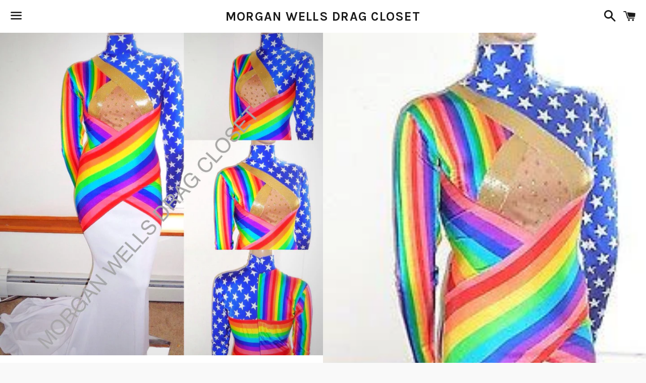

--- FILE ---
content_type: text/html; charset=utf-8
request_url: https://morganwellsdragcloset.com/products/drag-queen-morgan-wells-designs-stars-stripes-pride-dress-no-3
body_size: 16456
content:
<!doctype html>
<!--[if IE 9]> <html class="ie9 no-js" lang="en"> <![endif]-->
<!--[if (gt IE 9)|!(IE)]><!--> <html class="no-js" lang="en"> <!--<![endif]-->
<head>

  <meta charset="utf-8">
  <meta http-equiv="X-UA-Compatible" content="IE=edge">
  <meta name="viewport" content="width=device-width,initial-scale=1">

  <meta name="theme-color" content="#ffffff">

  

  <link rel="canonical" href="https://morganwellsdragcloset.com/products/drag-queen-morgan-wells-designs-stars-stripes-pride-dress-no-3">

  <title>
  GAY PRIDE STARS &amp; STRIPES PRIDE DRESS NO. 3! &ndash; MORGAN WELLS DRAG CLOSET
  </title>

  
    <meta name="description" content="FABULOUS PRIDE DRESS  Half of the bodice, and one sleeve of this Morgan Wells original is made of a blue spandex with white stars. The other is made of a small rainbow stripe. It&#39;s cut through the midsection with a larger rainbow striped spandex. It has an open section over the bust made of a nude stretch netting with ">
  

  <!-- /snippets/social-meta-tags.liquid -->


  <meta property="og:type" content="product">
  <meta property="og:title" content="GAY PRIDE STARS &amp; STRIPES PRIDE DRESS NO. 3!">
  <meta property="og:url" content="https://morganwellsdragcloset.com/products/drag-queen-morgan-wells-designs-stars-stripes-pride-dress-no-3">
  
    <meta property="og:image" content="http://morganwellsdragcloset.com/cdn/shop/products/image_c23be6b2-4755-43c5-8fce-6ed82aa2bdd4_grande.jpeg?v=1571439026">
    <meta property="og:image:secure_url" content="https://morganwellsdragcloset.com/cdn/shop/products/image_c23be6b2-4755-43c5-8fce-6ed82aa2bdd4_grande.jpeg?v=1571439026">
  
    <meta property="og:image" content="http://morganwellsdragcloset.com/cdn/shop/products/1_5380b6e1-1194-4190-8491-68e03c97e0c9_grande.jpeg?v=1571439026">
    <meta property="og:image:secure_url" content="https://morganwellsdragcloset.com/cdn/shop/products/1_5380b6e1-1194-4190-8491-68e03c97e0c9_grande.jpeg?v=1571439026">
  
    <meta property="og:image" content="http://morganwellsdragcloset.com/cdn/shop/products/1_0632593a-9948-4fea-bdfc-3af46408b606_grande.jpeg?v=1571439026">
    <meta property="og:image:secure_url" content="https://morganwellsdragcloset.com/cdn/shop/products/1_0632593a-9948-4fea-bdfc-3af46408b606_grande.jpeg?v=1571439026">
  
  <meta property="og:description" content="



FABULOUS PRIDE DRESS 
Half of the bodice, and one sleeve of this Morgan Wells original is made of a blue spandex with white stars. The other is made of a small rainbow stripe. It&#39;s cut through the midsection with a larger rainbow striped spandex. It has an open section over the bust made of a nude stretch netting with gold stars. The band collar is also made of the star spandex. The bottom of the dress from the hip down is made of a white stretch knit. This dress is form fitting with an invisible zipper up the back with a fabulous train.
  
 All item are custom made for this site. Feel free to contact about any specifics concerning the garment. Hey Girls! just wanted to let you know that some minor alterations can be requested at no additional charge before shipping. If you want the train cut off, or want it the size adjusted.
 
 ">
  <meta property="og:price:amount" content="139.95">
  <meta property="og:price:currency" content="USD">

<meta property="og:site_name" content="MORGAN WELLS DRAG CLOSET">





  <meta name="twitter:card" content="summary">


  <meta name="twitter:site" content="@MORGANWELLSDRAG">


  <meta name="twitter:title" content="GAY PRIDE STARS &amp; STRIPES PRIDE DRESS NO. 3!">
  <meta name="twitter:description" content="



FABULOUS PRIDE DRESS 
Half of the bodice, and one sleeve of this Morgan Wells original is made of a blue spandex with white stars. The other is made of a small rainbow stripe. It&#39;s cut through ...">



  <link href="//morganwellsdragcloset.com/cdn/shop/t/4/assets/theme.scss.css?v=140312809843736382591688586240" rel="stylesheet" type="text/css" media="all" />

  <!-- Google Fonts | from theme settings ================================================== -->
  
    
    
    <link href="//fonts.googleapis.com/css?family=Open+Sans:400" rel="stylesheet" type="text/css" media="all" />
  
  
    
      
      
      <link href="//fonts.googleapis.com/css?family=Karla:700" rel="stylesheet" type="text/css" media="all" />
    
  

  <script>
    window.theme = window.theme || {};
    theme.strings = {
      cartEmpty: "Your cart is currently empty.",
      savingHtml: "You're saving [savings]",
      addToCart: "Add to cart",
      soldOut: "Sold out",
      unavailable: "Unavailable",
      addressError: "Error looking up that address",
      addressNoResults: "No results for that address",
      addressQueryLimit: "You have exceeded the Google API usage limit. Consider upgrading to a \u003ca href=\"https:\/\/developers.google.com\/maps\/premium\/usage-limits\"\u003ePremium Plan\u003c\/a\u003e.",
      authError: "There was a problem authenticating your Google Maps API Key."
    };
    theme.settings = {
      cartType: "drawer",
      moneyFormat: "$ {{amount}}"
    };
  </script>

  <!--[if (gt IE 9)|!(IE)]><!--><script src="//morganwellsdragcloset.com/cdn/shop/t/4/assets/lazysizes.min.js?v=37531750901115495291500166053" async="async"></script><!--<![endif]-->
  <!--[if lte IE 9]><script src="//morganwellsdragcloset.com/cdn/shop/t/4/assets/lazysizes.min.js?v=37531750901115495291500166053"></script><![endif]-->

  

  <!--[if (gt IE 9)|!(IE)]><!--><script src="//morganwellsdragcloset.com/cdn/shop/t/4/assets/vendor.js?v=141188699437036237251500166054" defer="defer"></script><!--<![endif]-->
  <!--[if lte IE 9]><script src="//morganwellsdragcloset.com/cdn/shop/t/4/assets/vendor.js?v=141188699437036237251500166054"></script><![endif]-->

  
    <!--[if (gt IE 9)|!(IE)]><!--><script src="//morganwellsdragcloset.com/cdn/shopifycloud/storefront/assets/themes_support/option_selection-b017cd28.js" defer="defer"></script><!--<![endif]-->
    <!--[if lte IE 9]><script src="//morganwellsdragcloset.com/cdn/shopifycloud/storefront/assets/themes_support/option_selection-b017cd28.js"></script><![endif]-->
  

  <!--[if (gt IE 9)|!(IE)]><!--><script src="//morganwellsdragcloset.com/cdn/shop/t/4/assets/theme.js?v=90694379720574710751521780183" defer="defer"></script><!--<![endif]-->
  <!--[if lte IE 9]><script src="//morganwellsdragcloset.com/cdn/shop/t/4/assets/theme.js?v=90694379720574710751521780183"></script><![endif]-->

  <script>window.performance && window.performance.mark && window.performance.mark('shopify.content_for_header.start');</script><meta id="shopify-digital-wallet" name="shopify-digital-wallet" content="/5394445/digital_wallets/dialog">
<meta name="shopify-checkout-api-token" content="95639725c8b3423a2383b352c46fa084">
<meta id="in-context-paypal-metadata" data-shop-id="5394445" data-venmo-supported="true" data-environment="production" data-locale="en_US" data-paypal-v4="true" data-currency="USD">
<link rel="alternate" type="application/json+oembed" href="https://morganwellsdragcloset.com/products/drag-queen-morgan-wells-designs-stars-stripes-pride-dress-no-3.oembed">
<script async="async" src="/checkouts/internal/preloads.js?locale=en-US"></script>
<link rel="preconnect" href="https://shop.app" crossorigin="anonymous">
<script async="async" src="https://shop.app/checkouts/internal/preloads.js?locale=en-US&shop_id=5394445" crossorigin="anonymous"></script>
<script id="apple-pay-shop-capabilities" type="application/json">{"shopId":5394445,"countryCode":"US","currencyCode":"USD","merchantCapabilities":["supports3DS"],"merchantId":"gid:\/\/shopify\/Shop\/5394445","merchantName":"MORGAN WELLS DRAG CLOSET","requiredBillingContactFields":["postalAddress","email"],"requiredShippingContactFields":["postalAddress","email"],"shippingType":"shipping","supportedNetworks":["visa","masterCard","amex","discover","elo","jcb"],"total":{"type":"pending","label":"MORGAN WELLS DRAG CLOSET","amount":"1.00"},"shopifyPaymentsEnabled":true,"supportsSubscriptions":true}</script>
<script id="shopify-features" type="application/json">{"accessToken":"95639725c8b3423a2383b352c46fa084","betas":["rich-media-storefront-analytics"],"domain":"morganwellsdragcloset.com","predictiveSearch":true,"shopId":5394445,"locale":"en"}</script>
<script>var Shopify = Shopify || {};
Shopify.shop = "morgan-wells-drag-closet.myshopify.com";
Shopify.locale = "en";
Shopify.currency = {"active":"USD","rate":"1.0"};
Shopify.country = "US";
Shopify.theme = {"name":"Boundless","id":173468931,"schema_name":"Boundless","schema_version":"2.5.0","theme_store_id":766,"role":"main"};
Shopify.theme.handle = "null";
Shopify.theme.style = {"id":null,"handle":null};
Shopify.cdnHost = "morganwellsdragcloset.com/cdn";
Shopify.routes = Shopify.routes || {};
Shopify.routes.root = "/";</script>
<script type="module">!function(o){(o.Shopify=o.Shopify||{}).modules=!0}(window);</script>
<script>!function(o){function n(){var o=[];function n(){o.push(Array.prototype.slice.apply(arguments))}return n.q=o,n}var t=o.Shopify=o.Shopify||{};t.loadFeatures=n(),t.autoloadFeatures=n()}(window);</script>
<script>
  window.ShopifyPay = window.ShopifyPay || {};
  window.ShopifyPay.apiHost = "shop.app\/pay";
  window.ShopifyPay.redirectState = null;
</script>
<script id="shop-js-analytics" type="application/json">{"pageType":"product"}</script>
<script defer="defer" async type="module" src="//morganwellsdragcloset.com/cdn/shopifycloud/shop-js/modules/v2/client.init-shop-cart-sync_BT-GjEfc.en.esm.js"></script>
<script defer="defer" async type="module" src="//morganwellsdragcloset.com/cdn/shopifycloud/shop-js/modules/v2/chunk.common_D58fp_Oc.esm.js"></script>
<script defer="defer" async type="module" src="//morganwellsdragcloset.com/cdn/shopifycloud/shop-js/modules/v2/chunk.modal_xMitdFEc.esm.js"></script>
<script type="module">
  await import("//morganwellsdragcloset.com/cdn/shopifycloud/shop-js/modules/v2/client.init-shop-cart-sync_BT-GjEfc.en.esm.js");
await import("//morganwellsdragcloset.com/cdn/shopifycloud/shop-js/modules/v2/chunk.common_D58fp_Oc.esm.js");
await import("//morganwellsdragcloset.com/cdn/shopifycloud/shop-js/modules/v2/chunk.modal_xMitdFEc.esm.js");

  window.Shopify.SignInWithShop?.initShopCartSync?.({"fedCMEnabled":true,"windoidEnabled":true});

</script>
<script>
  window.Shopify = window.Shopify || {};
  if (!window.Shopify.featureAssets) window.Shopify.featureAssets = {};
  window.Shopify.featureAssets['shop-js'] = {"shop-cart-sync":["modules/v2/client.shop-cart-sync_DZOKe7Ll.en.esm.js","modules/v2/chunk.common_D58fp_Oc.esm.js","modules/v2/chunk.modal_xMitdFEc.esm.js"],"init-fed-cm":["modules/v2/client.init-fed-cm_B6oLuCjv.en.esm.js","modules/v2/chunk.common_D58fp_Oc.esm.js","modules/v2/chunk.modal_xMitdFEc.esm.js"],"shop-cash-offers":["modules/v2/client.shop-cash-offers_D2sdYoxE.en.esm.js","modules/v2/chunk.common_D58fp_Oc.esm.js","modules/v2/chunk.modal_xMitdFEc.esm.js"],"shop-login-button":["modules/v2/client.shop-login-button_QeVjl5Y3.en.esm.js","modules/v2/chunk.common_D58fp_Oc.esm.js","modules/v2/chunk.modal_xMitdFEc.esm.js"],"pay-button":["modules/v2/client.pay-button_DXTOsIq6.en.esm.js","modules/v2/chunk.common_D58fp_Oc.esm.js","modules/v2/chunk.modal_xMitdFEc.esm.js"],"shop-button":["modules/v2/client.shop-button_DQZHx9pm.en.esm.js","modules/v2/chunk.common_D58fp_Oc.esm.js","modules/v2/chunk.modal_xMitdFEc.esm.js"],"avatar":["modules/v2/client.avatar_BTnouDA3.en.esm.js"],"init-windoid":["modules/v2/client.init-windoid_CR1B-cfM.en.esm.js","modules/v2/chunk.common_D58fp_Oc.esm.js","modules/v2/chunk.modal_xMitdFEc.esm.js"],"init-shop-for-new-customer-accounts":["modules/v2/client.init-shop-for-new-customer-accounts_C_vY_xzh.en.esm.js","modules/v2/client.shop-login-button_QeVjl5Y3.en.esm.js","modules/v2/chunk.common_D58fp_Oc.esm.js","modules/v2/chunk.modal_xMitdFEc.esm.js"],"init-shop-email-lookup-coordinator":["modules/v2/client.init-shop-email-lookup-coordinator_BI7n9ZSv.en.esm.js","modules/v2/chunk.common_D58fp_Oc.esm.js","modules/v2/chunk.modal_xMitdFEc.esm.js"],"init-shop-cart-sync":["modules/v2/client.init-shop-cart-sync_BT-GjEfc.en.esm.js","modules/v2/chunk.common_D58fp_Oc.esm.js","modules/v2/chunk.modal_xMitdFEc.esm.js"],"shop-toast-manager":["modules/v2/client.shop-toast-manager_DiYdP3xc.en.esm.js","modules/v2/chunk.common_D58fp_Oc.esm.js","modules/v2/chunk.modal_xMitdFEc.esm.js"],"init-customer-accounts":["modules/v2/client.init-customer-accounts_D9ZNqS-Q.en.esm.js","modules/v2/client.shop-login-button_QeVjl5Y3.en.esm.js","modules/v2/chunk.common_D58fp_Oc.esm.js","modules/v2/chunk.modal_xMitdFEc.esm.js"],"init-customer-accounts-sign-up":["modules/v2/client.init-customer-accounts-sign-up_iGw4briv.en.esm.js","modules/v2/client.shop-login-button_QeVjl5Y3.en.esm.js","modules/v2/chunk.common_D58fp_Oc.esm.js","modules/v2/chunk.modal_xMitdFEc.esm.js"],"shop-follow-button":["modules/v2/client.shop-follow-button_CqMgW2wH.en.esm.js","modules/v2/chunk.common_D58fp_Oc.esm.js","modules/v2/chunk.modal_xMitdFEc.esm.js"],"checkout-modal":["modules/v2/client.checkout-modal_xHeaAweL.en.esm.js","modules/v2/chunk.common_D58fp_Oc.esm.js","modules/v2/chunk.modal_xMitdFEc.esm.js"],"shop-login":["modules/v2/client.shop-login_D91U-Q7h.en.esm.js","modules/v2/chunk.common_D58fp_Oc.esm.js","modules/v2/chunk.modal_xMitdFEc.esm.js"],"lead-capture":["modules/v2/client.lead-capture_BJmE1dJe.en.esm.js","modules/v2/chunk.common_D58fp_Oc.esm.js","modules/v2/chunk.modal_xMitdFEc.esm.js"],"payment-terms":["modules/v2/client.payment-terms_Ci9AEqFq.en.esm.js","modules/v2/chunk.common_D58fp_Oc.esm.js","modules/v2/chunk.modal_xMitdFEc.esm.js"]};
</script>
<script id="__st">var __st={"a":5394445,"offset":-18000,"reqid":"280883a5-1e03-4044-8e39-12fbf4ce6979-1769060588","pageurl":"morganwellsdragcloset.com\/products\/drag-queen-morgan-wells-designs-stars-stripes-pride-dress-no-3","u":"97ca0717401c","p":"product","rtyp":"product","rid":2322493123};</script>
<script>window.ShopifyPaypalV4VisibilityTracking = true;</script>
<script id="captcha-bootstrap">!function(){'use strict';const t='contact',e='account',n='new_comment',o=[[t,t],['blogs',n],['comments',n],[t,'customer']],c=[[e,'customer_login'],[e,'guest_login'],[e,'recover_customer_password'],[e,'create_customer']],r=t=>t.map((([t,e])=>`form[action*='/${t}']:not([data-nocaptcha='true']) input[name='form_type'][value='${e}']`)).join(','),a=t=>()=>t?[...document.querySelectorAll(t)].map((t=>t.form)):[];function s(){const t=[...o],e=r(t);return a(e)}const i='password',u='form_key',d=['recaptcha-v3-token','g-recaptcha-response','h-captcha-response',i],f=()=>{try{return window.sessionStorage}catch{return}},m='__shopify_v',_=t=>t.elements[u];function p(t,e,n=!1){try{const o=window.sessionStorage,c=JSON.parse(o.getItem(e)),{data:r}=function(t){const{data:e,action:n}=t;return t[m]||n?{data:e,action:n}:{data:t,action:n}}(c);for(const[e,n]of Object.entries(r))t.elements[e]&&(t.elements[e].value=n);n&&o.removeItem(e)}catch(o){console.error('form repopulation failed',{error:o})}}const l='form_type',E='cptcha';function T(t){t.dataset[E]=!0}const w=window,h=w.document,L='Shopify',v='ce_forms',y='captcha';let A=!1;((t,e)=>{const n=(g='f06e6c50-85a8-45c8-87d0-21a2b65856fe',I='https://cdn.shopify.com/shopifycloud/storefront-forms-hcaptcha/ce_storefront_forms_captcha_hcaptcha.v1.5.2.iife.js',D={infoText:'Protected by hCaptcha',privacyText:'Privacy',termsText:'Terms'},(t,e,n)=>{const o=w[L][v],c=o.bindForm;if(c)return c(t,g,e,D).then(n);var r;o.q.push([[t,g,e,D],n]),r=I,A||(h.body.append(Object.assign(h.createElement('script'),{id:'captcha-provider',async:!0,src:r})),A=!0)});var g,I,D;w[L]=w[L]||{},w[L][v]=w[L][v]||{},w[L][v].q=[],w[L][y]=w[L][y]||{},w[L][y].protect=function(t,e){n(t,void 0,e),T(t)},Object.freeze(w[L][y]),function(t,e,n,w,h,L){const[v,y,A,g]=function(t,e,n){const i=e?o:[],u=t?c:[],d=[...i,...u],f=r(d),m=r(i),_=r(d.filter((([t,e])=>n.includes(e))));return[a(f),a(m),a(_),s()]}(w,h,L),I=t=>{const e=t.target;return e instanceof HTMLFormElement?e:e&&e.form},D=t=>v().includes(t);t.addEventListener('submit',(t=>{const e=I(t);if(!e)return;const n=D(e)&&!e.dataset.hcaptchaBound&&!e.dataset.recaptchaBound,o=_(e),c=g().includes(e)&&(!o||!o.value);(n||c)&&t.preventDefault(),c&&!n&&(function(t){try{if(!f())return;!function(t){const e=f();if(!e)return;const n=_(t);if(!n)return;const o=n.value;o&&e.removeItem(o)}(t);const e=Array.from(Array(32),(()=>Math.random().toString(36)[2])).join('');!function(t,e){_(t)||t.append(Object.assign(document.createElement('input'),{type:'hidden',name:u})),t.elements[u].value=e}(t,e),function(t,e){const n=f();if(!n)return;const o=[...t.querySelectorAll(`input[type='${i}']`)].map((({name:t})=>t)),c=[...d,...o],r={};for(const[a,s]of new FormData(t).entries())c.includes(a)||(r[a]=s);n.setItem(e,JSON.stringify({[m]:1,action:t.action,data:r}))}(t,e)}catch(e){console.error('failed to persist form',e)}}(e),e.submit())}));const S=(t,e)=>{t&&!t.dataset[E]&&(n(t,e.some((e=>e===t))),T(t))};for(const o of['focusin','change'])t.addEventListener(o,(t=>{const e=I(t);D(e)&&S(e,y())}));const B=e.get('form_key'),M=e.get(l),P=B&&M;t.addEventListener('DOMContentLoaded',(()=>{const t=y();if(P)for(const e of t)e.elements[l].value===M&&p(e,B);[...new Set([...A(),...v().filter((t=>'true'===t.dataset.shopifyCaptcha))])].forEach((e=>S(e,t)))}))}(h,new URLSearchParams(w.location.search),n,t,e,['guest_login'])})(!0,!0)}();</script>
<script integrity="sha256-4kQ18oKyAcykRKYeNunJcIwy7WH5gtpwJnB7kiuLZ1E=" data-source-attribution="shopify.loadfeatures" defer="defer" src="//morganwellsdragcloset.com/cdn/shopifycloud/storefront/assets/storefront/load_feature-a0a9edcb.js" crossorigin="anonymous"></script>
<script crossorigin="anonymous" defer="defer" src="//morganwellsdragcloset.com/cdn/shopifycloud/storefront/assets/shopify_pay/storefront-65b4c6d7.js?v=20250812"></script>
<script data-source-attribution="shopify.dynamic_checkout.dynamic.init">var Shopify=Shopify||{};Shopify.PaymentButton=Shopify.PaymentButton||{isStorefrontPortableWallets:!0,init:function(){window.Shopify.PaymentButton.init=function(){};var t=document.createElement("script");t.src="https://morganwellsdragcloset.com/cdn/shopifycloud/portable-wallets/latest/portable-wallets.en.js",t.type="module",document.head.appendChild(t)}};
</script>
<script data-source-attribution="shopify.dynamic_checkout.buyer_consent">
  function portableWalletsHideBuyerConsent(e){var t=document.getElementById("shopify-buyer-consent"),n=document.getElementById("shopify-subscription-policy-button");t&&n&&(t.classList.add("hidden"),t.setAttribute("aria-hidden","true"),n.removeEventListener("click",e))}function portableWalletsShowBuyerConsent(e){var t=document.getElementById("shopify-buyer-consent"),n=document.getElementById("shopify-subscription-policy-button");t&&n&&(t.classList.remove("hidden"),t.removeAttribute("aria-hidden"),n.addEventListener("click",e))}window.Shopify?.PaymentButton&&(window.Shopify.PaymentButton.hideBuyerConsent=portableWalletsHideBuyerConsent,window.Shopify.PaymentButton.showBuyerConsent=portableWalletsShowBuyerConsent);
</script>
<script data-source-attribution="shopify.dynamic_checkout.cart.bootstrap">document.addEventListener("DOMContentLoaded",(function(){function t(){return document.querySelector("shopify-accelerated-checkout-cart, shopify-accelerated-checkout")}if(t())Shopify.PaymentButton.init();else{new MutationObserver((function(e,n){t()&&(Shopify.PaymentButton.init(),n.disconnect())})).observe(document.body,{childList:!0,subtree:!0})}}));
</script>
<script id='scb4127' type='text/javascript' async='' src='https://morganwellsdragcloset.com/cdn/shopifycloud/privacy-banner/storefront-banner.js'></script><link id="shopify-accelerated-checkout-styles" rel="stylesheet" media="screen" href="https://morganwellsdragcloset.com/cdn/shopifycloud/portable-wallets/latest/accelerated-checkout-backwards-compat.css" crossorigin="anonymous">
<style id="shopify-accelerated-checkout-cart">
        #shopify-buyer-consent {
  margin-top: 1em;
  display: inline-block;
  width: 100%;
}

#shopify-buyer-consent.hidden {
  display: none;
}

#shopify-subscription-policy-button {
  background: none;
  border: none;
  padding: 0;
  text-decoration: underline;
  font-size: inherit;
  cursor: pointer;
}

#shopify-subscription-policy-button::before {
  box-shadow: none;
}

      </style>

<script>window.performance && window.performance.mark && window.performance.mark('shopify.content_for_header.end');</script>

<link href="https://monorail-edge.shopifysvc.com" rel="dns-prefetch">
<script>(function(){if ("sendBeacon" in navigator && "performance" in window) {try {var session_token_from_headers = performance.getEntriesByType('navigation')[0].serverTiming.find(x => x.name == '_s').description;} catch {var session_token_from_headers = undefined;}var session_cookie_matches = document.cookie.match(/_shopify_s=([^;]*)/);var session_token_from_cookie = session_cookie_matches && session_cookie_matches.length === 2 ? session_cookie_matches[1] : "";var session_token = session_token_from_headers || session_token_from_cookie || "";function handle_abandonment_event(e) {var entries = performance.getEntries().filter(function(entry) {return /monorail-edge.shopifysvc.com/.test(entry.name);});if (!window.abandonment_tracked && entries.length === 0) {window.abandonment_tracked = true;var currentMs = Date.now();var navigation_start = performance.timing.navigationStart;var payload = {shop_id: 5394445,url: window.location.href,navigation_start,duration: currentMs - navigation_start,session_token,page_type: "product"};window.navigator.sendBeacon("https://monorail-edge.shopifysvc.com/v1/produce", JSON.stringify({schema_id: "online_store_buyer_site_abandonment/1.1",payload: payload,metadata: {event_created_at_ms: currentMs,event_sent_at_ms: currentMs}}));}}window.addEventListener('pagehide', handle_abandonment_event);}}());</script>
<script id="web-pixels-manager-setup">(function e(e,d,r,n,o){if(void 0===o&&(o={}),!Boolean(null===(a=null===(i=window.Shopify)||void 0===i?void 0:i.analytics)||void 0===a?void 0:a.replayQueue)){var i,a;window.Shopify=window.Shopify||{};var t=window.Shopify;t.analytics=t.analytics||{};var s=t.analytics;s.replayQueue=[],s.publish=function(e,d,r){return s.replayQueue.push([e,d,r]),!0};try{self.performance.mark("wpm:start")}catch(e){}var l=function(){var e={modern:/Edge?\/(1{2}[4-9]|1[2-9]\d|[2-9]\d{2}|\d{4,})\.\d+(\.\d+|)|Firefox\/(1{2}[4-9]|1[2-9]\d|[2-9]\d{2}|\d{4,})\.\d+(\.\d+|)|Chrom(ium|e)\/(9{2}|\d{3,})\.\d+(\.\d+|)|(Maci|X1{2}).+ Version\/(15\.\d+|(1[6-9]|[2-9]\d|\d{3,})\.\d+)([,.]\d+|)( \(\w+\)|)( Mobile\/\w+|) Safari\/|Chrome.+OPR\/(9{2}|\d{3,})\.\d+\.\d+|(CPU[ +]OS|iPhone[ +]OS|CPU[ +]iPhone|CPU IPhone OS|CPU iPad OS)[ +]+(15[._]\d+|(1[6-9]|[2-9]\d|\d{3,})[._]\d+)([._]\d+|)|Android:?[ /-](13[3-9]|1[4-9]\d|[2-9]\d{2}|\d{4,})(\.\d+|)(\.\d+|)|Android.+Firefox\/(13[5-9]|1[4-9]\d|[2-9]\d{2}|\d{4,})\.\d+(\.\d+|)|Android.+Chrom(ium|e)\/(13[3-9]|1[4-9]\d|[2-9]\d{2}|\d{4,})\.\d+(\.\d+|)|SamsungBrowser\/([2-9]\d|\d{3,})\.\d+/,legacy:/Edge?\/(1[6-9]|[2-9]\d|\d{3,})\.\d+(\.\d+|)|Firefox\/(5[4-9]|[6-9]\d|\d{3,})\.\d+(\.\d+|)|Chrom(ium|e)\/(5[1-9]|[6-9]\d|\d{3,})\.\d+(\.\d+|)([\d.]+$|.*Safari\/(?![\d.]+ Edge\/[\d.]+$))|(Maci|X1{2}).+ Version\/(10\.\d+|(1[1-9]|[2-9]\d|\d{3,})\.\d+)([,.]\d+|)( \(\w+\)|)( Mobile\/\w+|) Safari\/|Chrome.+OPR\/(3[89]|[4-9]\d|\d{3,})\.\d+\.\d+|(CPU[ +]OS|iPhone[ +]OS|CPU[ +]iPhone|CPU IPhone OS|CPU iPad OS)[ +]+(10[._]\d+|(1[1-9]|[2-9]\d|\d{3,})[._]\d+)([._]\d+|)|Android:?[ /-](13[3-9]|1[4-9]\d|[2-9]\d{2}|\d{4,})(\.\d+|)(\.\d+|)|Mobile Safari.+OPR\/([89]\d|\d{3,})\.\d+\.\d+|Android.+Firefox\/(13[5-9]|1[4-9]\d|[2-9]\d{2}|\d{4,})\.\d+(\.\d+|)|Android.+Chrom(ium|e)\/(13[3-9]|1[4-9]\d|[2-9]\d{2}|\d{4,})\.\d+(\.\d+|)|Android.+(UC? ?Browser|UCWEB|U3)[ /]?(15\.([5-9]|\d{2,})|(1[6-9]|[2-9]\d|\d{3,})\.\d+)\.\d+|SamsungBrowser\/(5\.\d+|([6-9]|\d{2,})\.\d+)|Android.+MQ{2}Browser\/(14(\.(9|\d{2,})|)|(1[5-9]|[2-9]\d|\d{3,})(\.\d+|))(\.\d+|)|K[Aa][Ii]OS\/(3\.\d+|([4-9]|\d{2,})\.\d+)(\.\d+|)/},d=e.modern,r=e.legacy,n=navigator.userAgent;return n.match(d)?"modern":n.match(r)?"legacy":"unknown"}(),u="modern"===l?"modern":"legacy",c=(null!=n?n:{modern:"",legacy:""})[u],f=function(e){return[e.baseUrl,"/wpm","/b",e.hashVersion,"modern"===e.buildTarget?"m":"l",".js"].join("")}({baseUrl:d,hashVersion:r,buildTarget:u}),m=function(e){var d=e.version,r=e.bundleTarget,n=e.surface,o=e.pageUrl,i=e.monorailEndpoint;return{emit:function(e){var a=e.status,t=e.errorMsg,s=(new Date).getTime(),l=JSON.stringify({metadata:{event_sent_at_ms:s},events:[{schema_id:"web_pixels_manager_load/3.1",payload:{version:d,bundle_target:r,page_url:o,status:a,surface:n,error_msg:t},metadata:{event_created_at_ms:s}}]});if(!i)return console&&console.warn&&console.warn("[Web Pixels Manager] No Monorail endpoint provided, skipping logging."),!1;try{return self.navigator.sendBeacon.bind(self.navigator)(i,l)}catch(e){}var u=new XMLHttpRequest;try{return u.open("POST",i,!0),u.setRequestHeader("Content-Type","text/plain"),u.send(l),!0}catch(e){return console&&console.warn&&console.warn("[Web Pixels Manager] Got an unhandled error while logging to Monorail."),!1}}}}({version:r,bundleTarget:l,surface:e.surface,pageUrl:self.location.href,monorailEndpoint:e.monorailEndpoint});try{o.browserTarget=l,function(e){var d=e.src,r=e.async,n=void 0===r||r,o=e.onload,i=e.onerror,a=e.sri,t=e.scriptDataAttributes,s=void 0===t?{}:t,l=document.createElement("script"),u=document.querySelector("head"),c=document.querySelector("body");if(l.async=n,l.src=d,a&&(l.integrity=a,l.crossOrigin="anonymous"),s)for(var f in s)if(Object.prototype.hasOwnProperty.call(s,f))try{l.dataset[f]=s[f]}catch(e){}if(o&&l.addEventListener("load",o),i&&l.addEventListener("error",i),u)u.appendChild(l);else{if(!c)throw new Error("Did not find a head or body element to append the script");c.appendChild(l)}}({src:f,async:!0,onload:function(){if(!function(){var e,d;return Boolean(null===(d=null===(e=window.Shopify)||void 0===e?void 0:e.analytics)||void 0===d?void 0:d.initialized)}()){var d=window.webPixelsManager.init(e)||void 0;if(d){var r=window.Shopify.analytics;r.replayQueue.forEach((function(e){var r=e[0],n=e[1],o=e[2];d.publishCustomEvent(r,n,o)})),r.replayQueue=[],r.publish=d.publishCustomEvent,r.visitor=d.visitor,r.initialized=!0}}},onerror:function(){return m.emit({status:"failed",errorMsg:"".concat(f," has failed to load")})},sri:function(e){var d=/^sha384-[A-Za-z0-9+/=]+$/;return"string"==typeof e&&d.test(e)}(c)?c:"",scriptDataAttributes:o}),m.emit({status:"loading"})}catch(e){m.emit({status:"failed",errorMsg:(null==e?void 0:e.message)||"Unknown error"})}}})({shopId: 5394445,storefrontBaseUrl: "https://morganwellsdragcloset.com",extensionsBaseUrl: "https://extensions.shopifycdn.com/cdn/shopifycloud/web-pixels-manager",monorailEndpoint: "https://monorail-edge.shopifysvc.com/unstable/produce_batch",surface: "storefront-renderer",enabledBetaFlags: ["2dca8a86"],webPixelsConfigList: [{"id":"shopify-app-pixel","configuration":"{}","eventPayloadVersion":"v1","runtimeContext":"STRICT","scriptVersion":"0450","apiClientId":"shopify-pixel","type":"APP","privacyPurposes":["ANALYTICS","MARKETING"]},{"id":"shopify-custom-pixel","eventPayloadVersion":"v1","runtimeContext":"LAX","scriptVersion":"0450","apiClientId":"shopify-pixel","type":"CUSTOM","privacyPurposes":["ANALYTICS","MARKETING"]}],isMerchantRequest: false,initData: {"shop":{"name":"MORGAN WELLS DRAG CLOSET","paymentSettings":{"currencyCode":"USD"},"myshopifyDomain":"morgan-wells-drag-closet.myshopify.com","countryCode":"US","storefrontUrl":"https:\/\/morganwellsdragcloset.com"},"customer":null,"cart":null,"checkout":null,"productVariants":[{"price":{"amount":139.95,"currencyCode":"USD"},"product":{"title":"GAY PRIDE STARS \u0026 STRIPES PRIDE DRESS NO. 3!","vendor":"MORGAN WELLS DESIGNS","id":"2322493123","untranslatedTitle":"GAY PRIDE STARS \u0026 STRIPES PRIDE DRESS NO. 3!","url":"\/products\/drag-queen-morgan-wells-designs-stars-stripes-pride-dress-no-3","type":"Dresses"},"id":"6706308995","image":{"src":"\/\/morganwellsdragcloset.com\/cdn\/shop\/products\/image_c23be6b2-4755-43c5-8fce-6ed82aa2bdd4.jpeg?v=1571439026"},"sku":"","title":"Regular \/ 8-10","untranslatedTitle":"Regular \/ 8-10"},{"price":{"amount":139.95,"currencyCode":"USD"},"product":{"title":"GAY PRIDE STARS \u0026 STRIPES PRIDE DRESS NO. 3!","vendor":"MORGAN WELLS DESIGNS","id":"2322493123","untranslatedTitle":"GAY PRIDE STARS \u0026 STRIPES PRIDE DRESS NO. 3!","url":"\/products\/drag-queen-morgan-wells-designs-stars-stripes-pride-dress-no-3","type":"Dresses"},"id":"6706308803","image":{"src":"\/\/morganwellsdragcloset.com\/cdn\/shop\/products\/image_c23be6b2-4755-43c5-8fce-6ed82aa2bdd4.jpeg?v=1571439026"},"sku":"","title":"Regular \/ 12-16","untranslatedTitle":"Regular \/ 12-16"},{"price":{"amount":139.95,"currencyCode":"USD"},"product":{"title":"GAY PRIDE STARS \u0026 STRIPES PRIDE DRESS NO. 3!","vendor":"MORGAN WELLS DESIGNS","id":"2322493123","untranslatedTitle":"GAY PRIDE STARS \u0026 STRIPES PRIDE DRESS NO. 3!","url":"\/products\/drag-queen-morgan-wells-designs-stars-stripes-pride-dress-no-3","type":"Dresses"},"id":"6706308867","image":{"src":"\/\/morganwellsdragcloset.com\/cdn\/shop\/products\/image_c23be6b2-4755-43c5-8fce-6ed82aa2bdd4.jpeg?v=1571439026"},"sku":"","title":"Regular \/ 16-20","untranslatedTitle":"Regular \/ 16-20"},{"price":{"amount":139.95,"currencyCode":"USD"},"product":{"title":"GAY PRIDE STARS \u0026 STRIPES PRIDE DRESS NO. 3!","vendor":"MORGAN WELLS DESIGNS","id":"2322493123","untranslatedTitle":"GAY PRIDE STARS \u0026 STRIPES PRIDE DRESS NO. 3!","url":"\/products\/drag-queen-morgan-wells-designs-stars-stripes-pride-dress-no-3","type":"Dresses"},"id":"6706308931","image":{"src":"\/\/morganwellsdragcloset.com\/cdn\/shop\/products\/image_c23be6b2-4755-43c5-8fce-6ed82aa2bdd4.jpeg?v=1571439026"},"sku":"","title":"Plus \/ 20-24","untranslatedTitle":"Plus \/ 20-24"},{"price":{"amount":139.95,"currencyCode":"USD"},"product":{"title":"GAY PRIDE STARS \u0026 STRIPES PRIDE DRESS NO. 3!","vendor":"MORGAN WELLS DESIGNS","id":"2322493123","untranslatedTitle":"GAY PRIDE STARS \u0026 STRIPES PRIDE DRESS NO. 3!","url":"\/products\/drag-queen-morgan-wells-designs-stars-stripes-pride-dress-no-3","type":"Dresses"},"id":"19639855186008","image":{"src":"\/\/morganwellsdragcloset.com\/cdn\/shop\/products\/image_c23be6b2-4755-43c5-8fce-6ed82aa2bdd4.jpeg?v=1571439026"},"sku":"","title":"Plus \/ 22-26","untranslatedTitle":"Plus \/ 22-26"}],"purchasingCompany":null},},"https://morganwellsdragcloset.com/cdn","fcfee988w5aeb613cpc8e4bc33m6693e112",{"modern":"","legacy":""},{"shopId":"5394445","storefrontBaseUrl":"https:\/\/morganwellsdragcloset.com","extensionBaseUrl":"https:\/\/extensions.shopifycdn.com\/cdn\/shopifycloud\/web-pixels-manager","surface":"storefront-renderer","enabledBetaFlags":"[\"2dca8a86\"]","isMerchantRequest":"false","hashVersion":"fcfee988w5aeb613cpc8e4bc33m6693e112","publish":"custom","events":"[[\"page_viewed\",{}],[\"product_viewed\",{\"productVariant\":{\"price\":{\"amount\":139.95,\"currencyCode\":\"USD\"},\"product\":{\"title\":\"GAY PRIDE STARS \u0026 STRIPES PRIDE DRESS NO. 3!\",\"vendor\":\"MORGAN WELLS DESIGNS\",\"id\":\"2322493123\",\"untranslatedTitle\":\"GAY PRIDE STARS \u0026 STRIPES PRIDE DRESS NO. 3!\",\"url\":\"\/products\/drag-queen-morgan-wells-designs-stars-stripes-pride-dress-no-3\",\"type\":\"Dresses\"},\"id\":\"6706308995\",\"image\":{\"src\":\"\/\/morganwellsdragcloset.com\/cdn\/shop\/products\/image_c23be6b2-4755-43c5-8fce-6ed82aa2bdd4.jpeg?v=1571439026\"},\"sku\":\"\",\"title\":\"Regular \/ 8-10\",\"untranslatedTitle\":\"Regular \/ 8-10\"}}]]"});</script><script>
  window.ShopifyAnalytics = window.ShopifyAnalytics || {};
  window.ShopifyAnalytics.meta = window.ShopifyAnalytics.meta || {};
  window.ShopifyAnalytics.meta.currency = 'USD';
  var meta = {"product":{"id":2322493123,"gid":"gid:\/\/shopify\/Product\/2322493123","vendor":"MORGAN WELLS DESIGNS","type":"Dresses","handle":"drag-queen-morgan-wells-designs-stars-stripes-pride-dress-no-3","variants":[{"id":6706308995,"price":13995,"name":"GAY PRIDE STARS \u0026 STRIPES PRIDE DRESS NO. 3! - Regular \/ 8-10","public_title":"Regular \/ 8-10","sku":""},{"id":6706308803,"price":13995,"name":"GAY PRIDE STARS \u0026 STRIPES PRIDE DRESS NO. 3! - Regular \/ 12-16","public_title":"Regular \/ 12-16","sku":""},{"id":6706308867,"price":13995,"name":"GAY PRIDE STARS \u0026 STRIPES PRIDE DRESS NO. 3! - Regular \/ 16-20","public_title":"Regular \/ 16-20","sku":""},{"id":6706308931,"price":13995,"name":"GAY PRIDE STARS \u0026 STRIPES PRIDE DRESS NO. 3! - Plus \/ 20-24","public_title":"Plus \/ 20-24","sku":""},{"id":19639855186008,"price":13995,"name":"GAY PRIDE STARS \u0026 STRIPES PRIDE DRESS NO. 3! - Plus \/ 22-26","public_title":"Plus \/ 22-26","sku":""}],"remote":false},"page":{"pageType":"product","resourceType":"product","resourceId":2322493123,"requestId":"280883a5-1e03-4044-8e39-12fbf4ce6979-1769060588"}};
  for (var attr in meta) {
    window.ShopifyAnalytics.meta[attr] = meta[attr];
  }
</script>
<script class="analytics">
  (function () {
    var customDocumentWrite = function(content) {
      var jquery = null;

      if (window.jQuery) {
        jquery = window.jQuery;
      } else if (window.Checkout && window.Checkout.$) {
        jquery = window.Checkout.$;
      }

      if (jquery) {
        jquery('body').append(content);
      }
    };

    var hasLoggedConversion = function(token) {
      if (token) {
        return document.cookie.indexOf('loggedConversion=' + token) !== -1;
      }
      return false;
    }

    var setCookieIfConversion = function(token) {
      if (token) {
        var twoMonthsFromNow = new Date(Date.now());
        twoMonthsFromNow.setMonth(twoMonthsFromNow.getMonth() + 2);

        document.cookie = 'loggedConversion=' + token + '; expires=' + twoMonthsFromNow;
      }
    }

    var trekkie = window.ShopifyAnalytics.lib = window.trekkie = window.trekkie || [];
    if (trekkie.integrations) {
      return;
    }
    trekkie.methods = [
      'identify',
      'page',
      'ready',
      'track',
      'trackForm',
      'trackLink'
    ];
    trekkie.factory = function(method) {
      return function() {
        var args = Array.prototype.slice.call(arguments);
        args.unshift(method);
        trekkie.push(args);
        return trekkie;
      };
    };
    for (var i = 0; i < trekkie.methods.length; i++) {
      var key = trekkie.methods[i];
      trekkie[key] = trekkie.factory(key);
    }
    trekkie.load = function(config) {
      trekkie.config = config || {};
      trekkie.config.initialDocumentCookie = document.cookie;
      var first = document.getElementsByTagName('script')[0];
      var script = document.createElement('script');
      script.type = 'text/javascript';
      script.onerror = function(e) {
        var scriptFallback = document.createElement('script');
        scriptFallback.type = 'text/javascript';
        scriptFallback.onerror = function(error) {
                var Monorail = {
      produce: function produce(monorailDomain, schemaId, payload) {
        var currentMs = new Date().getTime();
        var event = {
          schema_id: schemaId,
          payload: payload,
          metadata: {
            event_created_at_ms: currentMs,
            event_sent_at_ms: currentMs
          }
        };
        return Monorail.sendRequest("https://" + monorailDomain + "/v1/produce", JSON.stringify(event));
      },
      sendRequest: function sendRequest(endpointUrl, payload) {
        // Try the sendBeacon API
        if (window && window.navigator && typeof window.navigator.sendBeacon === 'function' && typeof window.Blob === 'function' && !Monorail.isIos12()) {
          var blobData = new window.Blob([payload], {
            type: 'text/plain'
          });

          if (window.navigator.sendBeacon(endpointUrl, blobData)) {
            return true;
          } // sendBeacon was not successful

        } // XHR beacon

        var xhr = new XMLHttpRequest();

        try {
          xhr.open('POST', endpointUrl);
          xhr.setRequestHeader('Content-Type', 'text/plain');
          xhr.send(payload);
        } catch (e) {
          console.log(e);
        }

        return false;
      },
      isIos12: function isIos12() {
        return window.navigator.userAgent.lastIndexOf('iPhone; CPU iPhone OS 12_') !== -1 || window.navigator.userAgent.lastIndexOf('iPad; CPU OS 12_') !== -1;
      }
    };
    Monorail.produce('monorail-edge.shopifysvc.com',
      'trekkie_storefront_load_errors/1.1',
      {shop_id: 5394445,
      theme_id: 173468931,
      app_name: "storefront",
      context_url: window.location.href,
      source_url: "//morganwellsdragcloset.com/cdn/s/trekkie.storefront.1bbfab421998800ff09850b62e84b8915387986d.min.js"});

        };
        scriptFallback.async = true;
        scriptFallback.src = '//morganwellsdragcloset.com/cdn/s/trekkie.storefront.1bbfab421998800ff09850b62e84b8915387986d.min.js';
        first.parentNode.insertBefore(scriptFallback, first);
      };
      script.async = true;
      script.src = '//morganwellsdragcloset.com/cdn/s/trekkie.storefront.1bbfab421998800ff09850b62e84b8915387986d.min.js';
      first.parentNode.insertBefore(script, first);
    };
    trekkie.load(
      {"Trekkie":{"appName":"storefront","development":false,"defaultAttributes":{"shopId":5394445,"isMerchantRequest":null,"themeId":173468931,"themeCityHash":"6700614293835280165","contentLanguage":"en","currency":"USD","eventMetadataId":"03daea40-4f32-4f32-bc4c-7c83fb4775a1"},"isServerSideCookieWritingEnabled":true,"monorailRegion":"shop_domain","enabledBetaFlags":["65f19447"]},"Session Attribution":{},"S2S":{"facebookCapiEnabled":false,"source":"trekkie-storefront-renderer","apiClientId":580111}}
    );

    var loaded = false;
    trekkie.ready(function() {
      if (loaded) return;
      loaded = true;

      window.ShopifyAnalytics.lib = window.trekkie;

      var originalDocumentWrite = document.write;
      document.write = customDocumentWrite;
      try { window.ShopifyAnalytics.merchantGoogleAnalytics.call(this); } catch(error) {};
      document.write = originalDocumentWrite;

      window.ShopifyAnalytics.lib.page(null,{"pageType":"product","resourceType":"product","resourceId":2322493123,"requestId":"280883a5-1e03-4044-8e39-12fbf4ce6979-1769060588","shopifyEmitted":true});

      var match = window.location.pathname.match(/checkouts\/(.+)\/(thank_you|post_purchase)/)
      var token = match? match[1]: undefined;
      if (!hasLoggedConversion(token)) {
        setCookieIfConversion(token);
        window.ShopifyAnalytics.lib.track("Viewed Product",{"currency":"USD","variantId":6706308995,"productId":2322493123,"productGid":"gid:\/\/shopify\/Product\/2322493123","name":"GAY PRIDE STARS \u0026 STRIPES PRIDE DRESS NO. 3! - Regular \/ 8-10","price":"139.95","sku":"","brand":"MORGAN WELLS DESIGNS","variant":"Regular \/ 8-10","category":"Dresses","nonInteraction":true,"remote":false},undefined,undefined,{"shopifyEmitted":true});
      window.ShopifyAnalytics.lib.track("monorail:\/\/trekkie_storefront_viewed_product\/1.1",{"currency":"USD","variantId":6706308995,"productId":2322493123,"productGid":"gid:\/\/shopify\/Product\/2322493123","name":"GAY PRIDE STARS \u0026 STRIPES PRIDE DRESS NO. 3! - Regular \/ 8-10","price":"139.95","sku":"","brand":"MORGAN WELLS DESIGNS","variant":"Regular \/ 8-10","category":"Dresses","nonInteraction":true,"remote":false,"referer":"https:\/\/morganwellsdragcloset.com\/products\/drag-queen-morgan-wells-designs-stars-stripes-pride-dress-no-3"});
      }
    });


        var eventsListenerScript = document.createElement('script');
        eventsListenerScript.async = true;
        eventsListenerScript.src = "//morganwellsdragcloset.com/cdn/shopifycloud/storefront/assets/shop_events_listener-3da45d37.js";
        document.getElementsByTagName('head')[0].appendChild(eventsListenerScript);

})();</script>
<script
  defer
  src="https://morganwellsdragcloset.com/cdn/shopifycloud/perf-kit/shopify-perf-kit-3.0.4.min.js"
  data-application="storefront-renderer"
  data-shop-id="5394445"
  data-render-region="gcp-us-central1"
  data-page-type="product"
  data-theme-instance-id="173468931"
  data-theme-name="Boundless"
  data-theme-version="2.5.0"
  data-monorail-region="shop_domain"
  data-resource-timing-sampling-rate="10"
  data-shs="true"
  data-shs-beacon="true"
  data-shs-export-with-fetch="true"
  data-shs-logs-sample-rate="1"
  data-shs-beacon-endpoint="https://morganwellsdragcloset.com/api/collect"
></script>
</head>

<body id="gay-pride-stars-amp-stripes-pride-dress-no-3" class="template-product" >
  <div id="SearchDrawer" class="search-bar drawer drawer--top">
    <div class="search-bar__table">
      <form action="/search" method="get" class="search-bar__table-cell search-bar__form" role="search">
        <div class="search-bar__table">
          <div class="search-bar__table-cell search-bar__icon-cell">
            <button type="submit" class="search-bar__icon-button search-bar__submit">
              <span class="icon icon-search" aria-hidden="true"></span>
              <span class="icon__fallback-text">Search</span>
            </button>
          </div>
          <div class="search-bar__table-cell">
            <input type="search" id="SearchInput" name="q" value="" placeholder="Search our store" aria-label="Search our store" class="search-bar__input">
          </div>
        </div>
      </form>
      <div class="search-bar__table-cell text-right">
        <button type="button" class="search-bar__icon-button search-bar__close js-drawer-close">
          <span class="icon icon-x" aria-hidden="true"></span>
          <span class="icon__fallback-text">close (esc)</span>
        </button>
      </div>
    </div>
  </div>
  <div id="NavDrawer" class="drawer drawer--left">
  <div id="shopify-section-sidebar-menu" class="shopify-section sidebar-menu-section"><div class="drawer__header" data-section-id="sidebar-menu" data-section-type="sidebar-menu-section">
  <div class="drawer__close">
    <button type="button" class="drawer__close-button js-drawer-close">
      <span class="icon icon-x" aria-hidden="true"></span>
      <span class="icon__fallback-text">Close menu</span>
    </button>
  </div>
</div>
<div class="drawer__inner">
  <ul class="drawer-nav">
    
      
      
        <li class="drawer-nav__item">
          <a href="/" class="drawer-nav__link h2">Home</a>
        </li>
      
    
      
      
        
        
        
        <li class="drawer-nav__item" aria-haspopup="true">
          <div class="drawer-nav__has-sublist">
            <a href="/collections/all" class="drawer-nav__link h2">Catalog</a>
            <div class="drawer-nav__toggle">
              <button type="button" class="drawer-nav__toggle-button">
                <span class="drawer-nav__toggle-open">
                  <span class="icon icon-plus" aria-hidden="true"></span>
                  <span class="icon__fallback-text">See More</span>
                </span>
                <span class="drawer-nav__toggle-close">
                  <span class="icon icon-minus" aria-hidden="true"></span>
                  <span class="icon__fallback-text">Close cart</span>
                </span>
              </button>
            </div>
          </div>
          <ul class="drawer-nav__sublist">
            
              <li class="drawer-nav__item">
                <a href="/collections/gay-pride" class="drawer-nav__link">GAY PRIDE</a>
              </li>
            
              <li class="drawer-nav__item">
                <a href="/collections/christmas" class="drawer-nav__link">CHRISTMAS</a>
              </li>
            
              <li class="drawer-nav__item">
                <a href="/collections/toppers" class="drawer-nav__link">ACCESSORIES</a>
              </li>
            
              <li class="drawer-nav__item">
                <a href="/collections/performance-costumes" class="drawer-nav__link">PERFORMANCE COSTUMES</a>
              </li>
            
              <li class="drawer-nav__item">
                <a href="/collections/great-value-dresses" class="drawer-nav__link">99 DOLLAR SPECIALS!</a>
              </li>
            
              <li class="drawer-nav__item">
                <a href="/collections/sequin-gowns" class="drawer-nav__link">SEQUIN GOWNS</a>
              </li>
            
              <li class="drawer-nav__item">
                <a href="/collections/florals" class="drawer-nav__link">FLORALS</a>
              </li>
            
              <li class="drawer-nav__item">
                <a href="/collections/dresses" class="drawer-nav__link">DRESSES</a>
              </li>
            
              <li class="drawer-nav__item">
                <a href="/collections/leotards" class="drawer-nav__link">LEOTARDS!</a>
              </li>
            
              <li class="drawer-nav__item">
                <a href="/collections/catsuits-jumpsuits" class="drawer-nav__link">CATSUITS AND JUMPSUITS</a>
              </li>
            
              <li class="drawer-nav__item">
                <a href="/collections/drag-matchables" class="drawer-nav__link">DRAG MATCHABLES</a>
              </li>
            
              <li class="drawer-nav__item">
                <a href="/collections/afro-citement" class="drawer-nav__link">AFRO-CITEMENT</a>
              </li>
            
              <li class="drawer-nav__item">
                <a href="/collections/premium-gowns" class="drawer-nav__link">PREMIUM GOWNS</a>
              </li>
            
              <li class="drawer-nav__item">
                <a href="/collections/surplus-fabric-sale" class="drawer-nav__link">SURPLUS FABRIC SALE</a>
              </li>
            
              <li class="drawer-nav__item">
                <a href="/collections/drag-king" class="drawer-nav__link">DRAG KING</a>
              </li>
            
              <li class="drawer-nav__item">
                <a href="/collections/ready-to-ship" class="drawer-nav__link">READY TO SHIP</a>
              </li>
            
          </ul>
        </li>
      
    
      
      
        <li class="drawer-nav__item">
          <a href="/blogs/news" class="drawer-nav__link h2">Blog</a>
        </li>
      
    
      
      
        <li class="drawer-nav__item">
          <a href="/pages/about-us" class="drawer-nav__link h2">About Us</a>
        </li>
      
    
      
      
        
        
        
        <li class="drawer-nav__item" aria-haspopup="true">
          <div class="drawer-nav__has-sublist">
            <a href="/pages/contact-us" class="drawer-nav__link h2">Contact Us</a>
            <div class="drawer-nav__toggle">
              <button type="button" class="drawer-nav__toggle-button">
                <span class="drawer-nav__toggle-open">
                  <span class="icon icon-plus" aria-hidden="true"></span>
                  <span class="icon__fallback-text">See More</span>
                </span>
                <span class="drawer-nav__toggle-close">
                  <span class="icon icon-minus" aria-hidden="true"></span>
                  <span class="icon__fallback-text">Close cart</span>
                </span>
              </button>
            </div>
          </div>
          <ul class="drawer-nav__sublist">
            
              <li class="drawer-nav__item">
                <a href="/pages/contact-us" class="drawer-nav__link">contact us</a>
              </li>
            
          </ul>
        </li>
      
    

    <li class="drawer-nav__spacer"></li>

    
      
        <li class="drawer-nav__item drawer-nav__item--secondary">
          <a href="/account/login" id="customer_login_link">Log in</a>
        </li>
        <li class="drawer-nav__item drawer-nav__item--secondary">
          <a href="/account/register" id="customer_register_link">Create account</a>
        </li>
      
    
    
      <li class="drawer-nav__item drawer-nav__item--secondary"><a href="/search">Search</a></li>
    
  </ul>

  <ul class="list--inline social-icons social-icons--drawer">
    
      <li>
        <a href="https://twitter.com/MORGANWELLSDRAG" title="MORGAN WELLS DRAG CLOSET on Twitter">
          <span class="icon icon-twitter" aria-hidden="true"></span>
          <span class="visually-hidden">Twitter</span>
        </a>
      </li>
    
    
      <li>
        <a href="https://www.facebook.com/morganwellsdragcloset/" title="MORGAN WELLS DRAG CLOSET on Facebook">
          <span class="icon icon-facebook" aria-hidden="true"></span>
          <span class="visually-hidden">Facebook</span>
        </a>
      </li>
    
    
      <li>
        <a href="https://www.pinterest.com/morganwells37/" title="MORGAN WELLS DRAG CLOSET on Pinterest">
          <span class="icon icon-pinterest" aria-hidden="true"></span>
          <span class="visually-hidden">Pinterest</span>
        </a>
      </li>
    
    
    
      <li>
        <a href="https://www.instagram.com/morgan.wells.37/" title="MORGAN WELLS DRAG CLOSET on Instagram">
          <span class="icon icon-instagram" aria-hidden="true"></span>
          <span class="visually-hidden">Instagram</span>
        </a>
      </li>
    
    
    
      <li>
        <a href="https://www.tumblr.com/blog/hellomorganwells1" title="MORGAN WELLS DRAG CLOSET on Tumblr">
          <span class="icon icon-tumblr" aria-hidden="true"></span>
          <span class="visually-hidden">Tumblr</span>
        </a>
      </li>
    
    
    
    
  </ul>
</div>


</div>
  </div>
  <div id="CartDrawer" class="drawer drawer--right drawer--has-fixed-footer">
    <div class="drawer__header">
      <div class="drawer__close">
        <button type="button" class="drawer__close-button js-drawer-close">
          <span class="icon icon-x" aria-hidden="true"></span>
          <span class="icon__fallback-text">Close cart</span>
        </button>
      </div>
    </div>
    <div class="drawer__inner">
      <div id="CartContainer">
      </div>
    </div>
  </div>

  <div id="PageContainer">
    <div id="shopify-section-announcement-bar" class="shopify-section">
  



</div>

    
      <div class="site-header-wrapper">
        <div class="site-header-container">
          <div id="shopify-section-header" class="shopify-section header-section"><style>
  .site-header__logo img {
    max-width: 180px;
  }
  @media screen and (max-width: 749px) {
    .site-header__logo img {
      max-width: 100%;
    }
  }
</style>

<header class="site-header" role="banner" data-section-id="header" data-section-type="header-section">
  <div class="grid grid--no-gutters grid--table site-header__inner">
    <div class="grid__item one-third medium-up--one-sixth">
      <button type="button" class="site-header__link text-link site-header__toggle-nav js-drawer-open-left">
        <span class="icon icon-hamburger" aria-hidden="true"></span>
        <span class="icon__fallback-text">Menu</span>
      </button>
    </div>
    <div class="grid__item one-third medium-up--two-thirds">

      
      
        <div class="site-header__logo h1" itemscope itemtype="http://schema.org/Organization">
      

        
          <a href="/" class="site-header__link site-header__logo-link" itemprop="url">MORGAN WELLS DRAG CLOSET</a>
        

      
        </div>
      

    </div>

    <div class="grid__item one-third medium-up--one-sixth text-right">
      <a href="/search" class="site-header__link site-header__search js-drawer-open-top">
        <span class="icon icon-search" aria-hidden="true"></span>
        <span class="icon__fallback-text">Search</span>
      </a>
      <a href="/cart" class="site-header__link site-header__cart cart-link js-drawer-open-right">
        <span class="icon icon-cart" aria-hidden="true"></span>
        <span class="icon__fallback-text">Cart</span>
      </a>
    </div>
  </div>
</header>


</div>

          <div class="action-area">
            

            
          </div>
        </div>
      </div>
    

    <main class="main-content" role="main">
      

<div id="shopify-section-product-template" class="shopify-section"><div itemscope itemtype="http://schema.org/Product" data-section-id="product-template" data-section-type="product" data-history-state>

  
  

  
  

  <meta itemprop="url" content="https://morganwellsdragcloset.com/products/drag-queen-morgan-wells-designs-stars-stripes-pride-dress-no-3">
  <meta itemprop="image" content="//morganwellsdragcloset.com/cdn/shop/products/image_c23be6b2-4755-43c5-8fce-6ed82aa2bdd4_grande.jpeg?v=1571439026">
  <meta itemprop="name" content="GAY PRIDE STARS & STRIPES PRIDE DRESS NO. 3!">

  <div class="product grid grid--uniform grid--no-gutters" itemprop="offers" itemscope itemtype="http://schema.org/Offer">

    

    

    
    

    
      <div class="product__photo grid__item medium-up--one-half">
        
          
          <div data-image-id="23797569219" class="product__photo--single product__photo--variant-wrapper
          
            
          " style="padding-top:100.0%;">
            <img class="product__photo--variant lazyload"
              src="//morganwellsdragcloset.com/cdn/shop/products/image_c23be6b2-4755-43c5-8fce-6ed82aa2bdd4_300x.jpeg?v=1571439026"
              data-src="//morganwellsdragcloset.com/cdn/shop/products/image_c23be6b2-4755-43c5-8fce-6ed82aa2bdd4_{width}x.jpeg?v=1571439026"
              data-widths="[360, 540, 720, 900, 1080, 1296, 1512, 1728, 1944, 2048, 4472]"
              data-aspectratio="1.0"
              data-sizes="auto"
              alt="GAY PRIDE STARS &amp; STRIPES PRIDE DRESS NO. 3!">
          </div>
        
          
          <div data-image-id="4747299907" class="product__photo--single product__photo--variant-wrapper
          
             hide
          " style="padding-top:207.2538860103627%;">
            <img class="product__photo--variant lazyload"
              src="//morganwellsdragcloset.com/cdn/shop/products/1_5380b6e1-1194-4190-8491-68e03c97e0c9_300x.jpeg?v=1571439026"
              data-src="//morganwellsdragcloset.com/cdn/shop/products/1_5380b6e1-1194-4190-8491-68e03c97e0c9_{width}x.jpeg?v=1571439026"
              data-widths="[360, 540, 720, 900, 1080, 1296, 1512, 1728, 1944, 2048, 4472]"
              data-aspectratio="0.4825"
              data-sizes="auto"
              alt="GAY PRIDE STARS &amp; STRIPES PRIDE DRESS NO. 3!">
          </div>
        
          
          <div data-image-id="4747300611" class="product__photo--single product__photo--variant-wrapper
          
             hide
          " style="padding-top:208.33333333333334%;">
            <img class="product__photo--variant lazyload"
              src="//morganwellsdragcloset.com/cdn/shop/products/1_0632593a-9948-4fea-bdfc-3af46408b606_300x.jpeg?v=1571439026"
              data-src="//morganwellsdragcloset.com/cdn/shop/products/1_0632593a-9948-4fea-bdfc-3af46408b606_{width}x.jpeg?v=1571439026"
              data-widths="[360, 540, 720, 900, 1080, 1296, 1512, 1728, 1944, 2048, 4472]"
              data-aspectratio="0.48"
              data-sizes="auto"
              alt="GAY PRIDE STARS &amp; STRIPES PRIDE DRESS NO. 3!">
          </div>
        
          
          <div data-image-id="4747301443" class="product__photo--single product__photo--variant-wrapper
          
             hide
          " style="padding-top:204.08163265306123%;">
            <img class="product__photo--variant lazyload"
              src="//morganwellsdragcloset.com/cdn/shop/products/1_8a673c9c-6bda-4a28-a883-0b03f1c3a437_300x.jpeg?v=1571439026"
              data-src="//morganwellsdragcloset.com/cdn/shop/products/1_8a673c9c-6bda-4a28-a883-0b03f1c3a437_{width}x.jpeg?v=1571439026"
              data-widths="[360, 540, 720, 900, 1080, 1296, 1512, 1728, 1944, 2048, 4472]"
              data-aspectratio="0.49"
              data-sizes="auto"
              alt="GAY PRIDE STARS &amp; STRIPES PRIDE DRESS NO. 3!">
          </div>
        
          
          <div data-image-id="4747301891" class="product__photo--single product__photo--variant-wrapper
          
             hide
          " style="padding-top:239.5209580838323%;">
            <img class="product__photo--variant lazyload"
              src="//morganwellsdragcloset.com/cdn/shop/products/1_4b8e6d84-9db7-44b8-8440-c6529040b6a0_300x.jpeg?v=1571439026"
              data-src="//morganwellsdragcloset.com/cdn/shop/products/1_4b8e6d84-9db7-44b8-8440-c6529040b6a0_{width}x.jpeg?v=1571439026"
              data-widths="[360, 540, 720, 900, 1080, 1296, 1512, 1728, 1944, 2048, 4472]"
              data-aspectratio="0.4175"
              data-sizes="auto"
              alt="GAY PRIDE STARS &amp; STRIPES PRIDE DRESS NO. 3!">
          </div>
        

        <noscript>
          <img class="product__photo--variant" src="//morganwellsdragcloset.com/cdn/shop/products/image_c23be6b2-4755-43c5-8fce-6ed82aa2bdd4_2048x2048.jpeg?v=1571439026" alt="">
        </noscript>
      </div>

      
      

      

      
        
          
        
          
            
              <div class="product__photo grid__item small--hide medium-up--one-half">
                <noscript>
                  <img src="//morganwellsdragcloset.com/cdn/shop/products/1_5380b6e1-1194-4190-8491-68e03c97e0c9_2048x2048.jpeg?v=1571439026" alt="GAY PRIDE STARS &amp; STRIPES PRIDE DRESS NO. 3!">
                </noscript>
                
                <div class="product__photo--single" style="padding-top:207.2538860103627%;">
                  <img class="lazyload"
                    src="//morganwellsdragcloset.com/cdn/shop/products/1_5380b6e1-1194-4190-8491-68e03c97e0c9_300x.jpeg?v=1571439026"
                    data-src="//morganwellsdragcloset.com/cdn/shop/products/1_5380b6e1-1194-4190-8491-68e03c97e0c9_{width}x.jpeg?v=1571439026"
                    data-widths="[360, 540, 720, 900, 1080, 1296, 1512, 1728, 1944, 2048, 4472]"
                    data-aspectratio="0.4825"
                    data-sizes="auto"
                    alt="GAY PRIDE STARS &amp; STRIPES PRIDE DRESS NO. 3!">
                </div>
              </div>
              
              
              
              
      

    

    <div class="product__details grid__item">
      <div class="grid grid--no-gutters product__details-content">
        <div class="grid__item large-up--two-twelfths large-up--push-two-twelfths medium-up--three-twelfths medium-up--push-one-twelfth">
          
          <h2 itemprop="name">GAY PRIDE STARS & STRIPES PRIDE DRESS NO. 3!</h2>
          <link itemprop="availability" href="http://schema.org/InStock">
          <form id="AddToCartForm-product-template" action="/cart/add" method="post" enctype="multipart/form-data" class="product__form add-to-cart__form">
            
            <select name="id" id="ProductSelect-product-template">
              
                <option  selected="selected"   value="6706308995" data-sku="">Regular / 8-10 - $ 139.95 USD</option>
              
                <option   value="6706308803" data-sku="">Regular / 12-16 - $ 139.95 USD</option>
              
                <option   value="6706308867" data-sku="">Regular / 16-20 - $ 139.95 USD</option>
              
                <option   value="6706308931" data-sku="">Plus / 20-24 - $ 139.95 USD</option>
              
                <option   value="19639855186008" data-sku="">Plus / 22-26 - $ 139.95 USD</option>
              
            </select>

            

            
            <p class="product__price">
              <meta itemprop="priceCurrency" content="USD">
              <meta itemprop="price" content="139.95">
              
                <span class="visually-hidden">Regular price</span>
                <span class="product__price--reg js-price">
                  $ 139.95
                </span>
              
            </p>

            
              <button id="AddToCart-product-template" type="submit" name="add" class="btn add-to-cart">
                <span class="add-to-cart__text">Add to cart</span>
              </button>
            

          </form>
        </div>
        <div class="grid__item large-up--one-half large-up--push-three-twelfths medium-up--six-twelfths medium-up--push-two-twelfths">
          <div class="product-single__errors"></div>
          <div class="product-single__description rte" itemprop="description">
            <center>
<br><br>
</center>
<!--VGPVRGOVMGOVMGAVRGKVEGRVSND-->
<p align="center"><span color="#ff0010" face="Arial" size="7" style="color: #ff0010; font-family: Arial; font-size: 300%;"><strong>FABULOUS PRIDE DRESS </strong></span></p>
<p align="center"><strong><span color="#002cfd" face="Arial" size="4" style="color: #002cfd; font-family: Arial; font-size: large;">Half of the bodice, and one sleeve of this <u><span color="#00ae5f" style="color: #00ae5f;">Morgan Wells</span></u> </span></strong><strong><span color="#002cfd" face="Arial" size="4" style="color: #002cfd; font-family: Arial; font-size: large;">original is made of a blue spandex with white stars. The other is made of a small rainbow stripe. It's cut through the midsection with a larger rainbow striped spandex. It has an open section over the bust made of a nude stretch netting with gold stars. The band collar is also made of the star spandex. The bottom of the dress from the hip down is made of a white stretch knit. This dress is form fitting with an invisible zipper up the back with a fabulous train.</span></strong></p>
<p align="center">  </p>
<p align="center"> <span>All item are custom made for this site. Feel free to contact about any specifics concerning the garment. Hey Girls! just wanted to let you know that some minor alterations can be requested at no additional charge before shipping. If you want the train cut off, or want it the size adjusted.</span></p>
<p align="center"> </p>
<p align="center"> </p>
          </div>
          
            <!-- /snippets/social-sharing.liquid -->
<div class="social-sharing" data-permalink="">

  
    <a target="_blank" href="//www.facebook.com/sharer.php?u=https://morganwellsdragcloset.com/products/drag-queen-morgan-wells-designs-stars-stripes-pride-dress-no-3" class="share-facebook" title="Share on Facebook">
      <span class="icon icon-facebook" aria-hidden="true"></span>
      <span class="share-title" aria-hidden="true">Share</span>
      <span class="visually-hidden">Share on Facebook</span>
    </a>
  

  
    <a target="_blank" href="//twitter.com/share?text=GAY%20PRIDE%20STARS%20%26%20STRIPES%20PRIDE%20DRESS%20NO.%203!&amp;url=https://morganwellsdragcloset.com/products/drag-queen-morgan-wells-designs-stars-stripes-pride-dress-no-3" class="share-twitter" title="Tweet on Twitter">
      <span class="icon icon-twitter" aria-hidden="true"></span>
      <span class="share-title" aria-hidden="true">Tweet</span>
      <span class="visually-hidden">Tweet on Twitter</span>
    </a>
  

  
    <a target="_blank" href="http://pinterest.com/pin/create/button/?url=https://morganwellsdragcloset.com/products/drag-queen-morgan-wells-designs-stars-stripes-pride-dress-no-3&amp;media=//morganwellsdragcloset.com/cdn/shop/products/image_c23be6b2-4755-43c5-8fce-6ed82aa2bdd4_1024x1024.jpeg?v=1571439026&amp;description=GAY%20PRIDE%20STARS%20%26%20STRIPES%20PRIDE%20DRESS%20NO.%203!" class="share-pinterest" title="Pin on Pinterest">
      <span class="icon icon-pinterest" aria-hidden="true"></span>
      <span class="share-title" aria-hidden="true">Pin it</span>
      <span class="visually-hidden">Pin on Pinterest</span>
    </a>
  

</div>
          
        </div>
      </div>
    </div>

    
    
      <div class="product__photo grid__item medium-up--hide medium-up--one-half">
        <noscript>
          <img src="//morganwellsdragcloset.com/cdn/shop/products/1_5380b6e1-1194-4190-8491-68e03c97e0c9_2048x2048.jpeg?v=1571439026" alt="GAY PRIDE STARS &amp; STRIPES PRIDE DRESS NO. 3!">
        </noscript>
        
        <div class="product__photo--single" style="padding-top:207.2538860103627%;">
          <img class="lazyload"
            src="//morganwellsdragcloset.com/cdn/shop/products/1_5380b6e1-1194-4190-8491-68e03c97e0c9_300x.jpeg?v=1571439026"
            data-src="//morganwellsdragcloset.com/cdn/shop/products/1_5380b6e1-1194-4190-8491-68e03c97e0c9_{width}x.jpeg?v=1571439026"
            data-widths="[360, 540, 720, 900, 1080, 1296, 1512, 1728, 1944, 2048, 4472]"
            data-aspectratio="0.4825"
            data-sizes="auto"
            alt="GAY PRIDE STARS &amp; STRIPES PRIDE DRESS NO. 3!">
        </div>
      </div>
    

    
    
      
        
          
            <div class="product__photo grid__item medium-up--one-half">
              <noscript>
                <img src="//morganwellsdragcloset.com/cdn/shop/products/1_0632593a-9948-4fea-bdfc-3af46408b606_2048x2048.jpeg?v=1571439026" alt="GAY PRIDE STARS &amp; STRIPES PRIDE DRESS NO. 3!">
              </noscript>
              
              <div class="product__photo--single" style="padding-top:208.33333333333334%;">
                <img class="lazyload"
                  src="//morganwellsdragcloset.com/cdn/shop/products/1_0632593a-9948-4fea-bdfc-3af46408b606_300x.jpeg?v=1571439026"
                  data-src="//morganwellsdragcloset.com/cdn/shop/products/1_0632593a-9948-4fea-bdfc-3af46408b606_{width}x.jpeg?v=1571439026"
                  data-widths="[360, 540, 720, 900, 1080, 1296, 1512, 1728, 1944, 2048, 4472]"
                  data-aspectratio="0.48"
                  data-sizes="auto"
                  alt="GAY PRIDE STARS &amp; STRIPES PRIDE DRESS NO. 3!">
              </div>
            </div>
          
        
      
        
          
            <div class="product__photo grid__item medium-up--one-half">
              <noscript>
                <img src="//morganwellsdragcloset.com/cdn/shop/products/1_8a673c9c-6bda-4a28-a883-0b03f1c3a437_2048x2048.jpeg?v=1571439026" alt="GAY PRIDE STARS &amp; STRIPES PRIDE DRESS NO. 3!">
              </noscript>
              
              <div class="product__photo--single" style="padding-top:204.08163265306123%;">
                <img class="lazyload"
                  src="//morganwellsdragcloset.com/cdn/shop/products/1_8a673c9c-6bda-4a28-a883-0b03f1c3a437_300x.jpeg?v=1571439026"
                  data-src="//morganwellsdragcloset.com/cdn/shop/products/1_8a673c9c-6bda-4a28-a883-0b03f1c3a437_{width}x.jpeg?v=1571439026"
                  data-widths="[360, 540, 720, 900, 1080, 1296, 1512, 1728, 1944, 2048, 4472]"
                  data-aspectratio="0.49"
                  data-sizes="auto"
                  alt="GAY PRIDE STARS &amp; STRIPES PRIDE DRESS NO. 3!">
              </div>
            </div>
          
        
      
        
          
            <div class="product__photo grid__item medium-up--one-half">
              <noscript>
                <img src="//morganwellsdragcloset.com/cdn/shop/products/1_4b8e6d84-9db7-44b8-8440-c6529040b6a0_2048x2048.jpeg?v=1571439026" alt="GAY PRIDE STARS &amp; STRIPES PRIDE DRESS NO. 3!">
              </noscript>
              
              <div class="product__photo--single" style="padding-top:239.5209580838323%;">
                <img class="lazyload"
                  src="//morganwellsdragcloset.com/cdn/shop/products/1_4b8e6d84-9db7-44b8-8440-c6529040b6a0_300x.jpeg?v=1571439026"
                  data-src="//morganwellsdragcloset.com/cdn/shop/products/1_4b8e6d84-9db7-44b8-8440-c6529040b6a0_{width}x.jpeg?v=1571439026"
                  data-widths="[360, 540, 720, 900, 1080, 1296, 1512, 1728, 1944, 2048, 4472]"
                  data-aspectratio="0.4175"
                  data-sizes="auto"
                  alt="GAY PRIDE STARS &amp; STRIPES PRIDE DRESS NO. 3!">
              </div>
            </div>
          
        
      
    

    <div class="product__back-button grid__item text-center">
      <a href="/" class="btn return-link">
        <span class="icon icon-arrow-left" aria-hidden="true"></span>
        <span>Back</span>
      </a>
    </div>
  </div>
</div>


  <script type="application/json" id="ProductJson-product-template">
    {"id":2322493123,"title":"GAY PRIDE STARS \u0026 STRIPES PRIDE DRESS NO. 3!","handle":"drag-queen-morgan-wells-designs-stars-stripes-pride-dress-no-3","description":"\u003ccenter\u003e\n\u003cbr\u003e\u003cbr\u003e\n\u003c\/center\u003e\n\u003c!--VGPVRGOVMGOVMGAVRGKVEGRVSND--\u003e\n\u003cp align=\"center\"\u003e\u003cspan color=\"#ff0010\" face=\"Arial\" size=\"7\" style=\"color: #ff0010; font-family: Arial; font-size: 300%;\"\u003e\u003cstrong\u003eFABULOUS PRIDE DRESS \u003c\/strong\u003e\u003c\/span\u003e\u003c\/p\u003e\n\u003cp align=\"center\"\u003e\u003cstrong\u003e\u003cspan color=\"#002cfd\" face=\"Arial\" size=\"4\" style=\"color: #002cfd; font-family: Arial; font-size: large;\"\u003eHalf of the bodice, and one sleeve of this \u003cu\u003e\u003cspan color=\"#00ae5f\" style=\"color: #00ae5f;\"\u003eMorgan Wells\u003c\/span\u003e\u003c\/u\u003e \u003c\/span\u003e\u003c\/strong\u003e\u003cstrong\u003e\u003cspan color=\"#002cfd\" face=\"Arial\" size=\"4\" style=\"color: #002cfd; font-family: Arial; font-size: large;\"\u003eoriginal is made of a blue spandex with white stars. The other is made of a small rainbow stripe. It's cut through the midsection with a larger rainbow striped spandex. It has an open section over the bust made of a nude stretch netting with gold stars. The band collar is also made of the star spandex. The bottom of the dress from the hip down is made of a white stretch knit. This dress is form fitting with an invisible zipper up the back with a fabulous train.\u003c\/span\u003e\u003c\/strong\u003e\u003c\/p\u003e\n\u003cp align=\"center\"\u003e  \u003c\/p\u003e\n\u003cp align=\"center\"\u003e \u003cspan\u003eAll item are custom made for this site. Feel free to contact about any specifics concerning the garment. Hey Girls! just wanted to let you know that some minor alterations can be requested at no additional charge before shipping. If you want the train cut off, or want it the size adjusted.\u003c\/span\u003e\u003c\/p\u003e\n\u003cp align=\"center\"\u003e \u003c\/p\u003e\n\u003cp align=\"center\"\u003e \u003c\/p\u003e","published_at":"2021-09-01T05:07:53-04:00","created_at":"2015-08-28T23:24:46-04:00","vendor":"MORGAN WELLS DESIGNS","type":"Dresses","tags":[],"price":13995,"price_min":13995,"price_max":13995,"available":true,"price_varies":false,"compare_at_price":null,"compare_at_price_min":0,"compare_at_price_max":0,"compare_at_price_varies":false,"variants":[{"id":6706308995,"title":"Regular \/ 8-10","option1":"Regular","option2":"8-10","option3":null,"sku":"","requires_shipping":true,"taxable":true,"featured_image":{"id":23797569219,"product_id":2322493123,"position":1,"created_at":"2017-07-28T20:37:42-04:00","updated_at":"2019-10-18T18:50:26-04:00","alt":null,"width":2048,"height":2048,"src":"\/\/morganwellsdragcloset.com\/cdn\/shop\/products\/image_c23be6b2-4755-43c5-8fce-6ed82aa2bdd4.jpeg?v=1571439026","variant_ids":[6706308803,6706308867,6706308931,6706308995,19639855186008]},"available":true,"name":"GAY PRIDE STARS \u0026 STRIPES PRIDE DRESS NO. 3! - Regular \/ 8-10","public_title":"Regular \/ 8-10","options":["Regular","8-10"],"price":13995,"weight":0,"compare_at_price":null,"inventory_quantity":7,"inventory_management":"shopify","inventory_policy":"deny","barcode":null,"featured_media":{"alt":null,"id":31674695768,"position":1,"preview_image":{"aspect_ratio":1.0,"height":2048,"width":2048,"src":"\/\/morganwellsdragcloset.com\/cdn\/shop\/products\/image_c23be6b2-4755-43c5-8fce-6ed82aa2bdd4.jpeg?v=1571439026"}},"requires_selling_plan":false,"selling_plan_allocations":[]},{"id":6706308803,"title":"Regular \/ 12-16","option1":"Regular","option2":"12-16","option3":null,"sku":"","requires_shipping":true,"taxable":true,"featured_image":{"id":23797569219,"product_id":2322493123,"position":1,"created_at":"2017-07-28T20:37:42-04:00","updated_at":"2019-10-18T18:50:26-04:00","alt":null,"width":2048,"height":2048,"src":"\/\/morganwellsdragcloset.com\/cdn\/shop\/products\/image_c23be6b2-4755-43c5-8fce-6ed82aa2bdd4.jpeg?v=1571439026","variant_ids":[6706308803,6706308867,6706308931,6706308995,19639855186008]},"available":true,"name":"GAY PRIDE STARS \u0026 STRIPES PRIDE DRESS NO. 3! - Regular \/ 12-16","public_title":"Regular \/ 12-16","options":["Regular","12-16"],"price":13995,"weight":1361,"compare_at_price":null,"inventory_quantity":5,"inventory_management":"shopify","inventory_policy":"deny","barcode":null,"featured_media":{"alt":null,"id":31674695768,"position":1,"preview_image":{"aspect_ratio":1.0,"height":2048,"width":2048,"src":"\/\/morganwellsdragcloset.com\/cdn\/shop\/products\/image_c23be6b2-4755-43c5-8fce-6ed82aa2bdd4.jpeg?v=1571439026"}},"requires_selling_plan":false,"selling_plan_allocations":[]},{"id":6706308867,"title":"Regular \/ 16-20","option1":"Regular","option2":"16-20","option3":null,"sku":"","requires_shipping":true,"taxable":true,"featured_image":{"id":23797569219,"product_id":2322493123,"position":1,"created_at":"2017-07-28T20:37:42-04:00","updated_at":"2019-10-18T18:50:26-04:00","alt":null,"width":2048,"height":2048,"src":"\/\/morganwellsdragcloset.com\/cdn\/shop\/products\/image_c23be6b2-4755-43c5-8fce-6ed82aa2bdd4.jpeg?v=1571439026","variant_ids":[6706308803,6706308867,6706308931,6706308995,19639855186008]},"available":true,"name":"GAY PRIDE STARS \u0026 STRIPES PRIDE DRESS NO. 3! - Regular \/ 16-20","public_title":"Regular \/ 16-20","options":["Regular","16-20"],"price":13995,"weight":907,"compare_at_price":null,"inventory_quantity":5,"inventory_management":"shopify","inventory_policy":"deny","barcode":null,"featured_media":{"alt":null,"id":31674695768,"position":1,"preview_image":{"aspect_ratio":1.0,"height":2048,"width":2048,"src":"\/\/morganwellsdragcloset.com\/cdn\/shop\/products\/image_c23be6b2-4755-43c5-8fce-6ed82aa2bdd4.jpeg?v=1571439026"}},"requires_selling_plan":false,"selling_plan_allocations":[]},{"id":6706308931,"title":"Plus \/ 20-24","option1":"Plus","option2":"20-24","option3":null,"sku":"","requires_shipping":true,"taxable":true,"featured_image":{"id":23797569219,"product_id":2322493123,"position":1,"created_at":"2017-07-28T20:37:42-04:00","updated_at":"2019-10-18T18:50:26-04:00","alt":null,"width":2048,"height":2048,"src":"\/\/morganwellsdragcloset.com\/cdn\/shop\/products\/image_c23be6b2-4755-43c5-8fce-6ed82aa2bdd4.jpeg?v=1571439026","variant_ids":[6706308803,6706308867,6706308931,6706308995,19639855186008]},"available":true,"name":"GAY PRIDE STARS \u0026 STRIPES PRIDE DRESS NO. 3! - Plus \/ 20-24","public_title":"Plus \/ 20-24","options":["Plus","20-24"],"price":13995,"weight":0,"compare_at_price":null,"inventory_quantity":6,"inventory_management":"shopify","inventory_policy":"deny","barcode":null,"featured_media":{"alt":null,"id":31674695768,"position":1,"preview_image":{"aspect_ratio":1.0,"height":2048,"width":2048,"src":"\/\/morganwellsdragcloset.com\/cdn\/shop\/products\/image_c23be6b2-4755-43c5-8fce-6ed82aa2bdd4.jpeg?v=1571439026"}},"requires_selling_plan":false,"selling_plan_allocations":[]},{"id":19639855186008,"title":"Plus \/ 22-26","option1":"Plus","option2":"22-26","option3":null,"sku":"","requires_shipping":true,"taxable":true,"featured_image":{"id":23797569219,"product_id":2322493123,"position":1,"created_at":"2017-07-28T20:37:42-04:00","updated_at":"2019-10-18T18:50:26-04:00","alt":null,"width":2048,"height":2048,"src":"\/\/morganwellsdragcloset.com\/cdn\/shop\/products\/image_c23be6b2-4755-43c5-8fce-6ed82aa2bdd4.jpeg?v=1571439026","variant_ids":[6706308803,6706308867,6706308931,6706308995,19639855186008]},"available":true,"name":"GAY PRIDE STARS \u0026 STRIPES PRIDE DRESS NO. 3! - Plus \/ 22-26","public_title":"Plus \/ 22-26","options":["Plus","22-26"],"price":13995,"weight":0,"compare_at_price":null,"inventory_quantity":8,"inventory_management":"shopify","inventory_policy":"deny","barcode":"","featured_media":{"alt":null,"id":31674695768,"position":1,"preview_image":{"aspect_ratio":1.0,"height":2048,"width":2048,"src":"\/\/morganwellsdragcloset.com\/cdn\/shop\/products\/image_c23be6b2-4755-43c5-8fce-6ed82aa2bdd4.jpeg?v=1571439026"}},"requires_selling_plan":false,"selling_plan_allocations":[]}],"images":["\/\/morganwellsdragcloset.com\/cdn\/shop\/products\/image_c23be6b2-4755-43c5-8fce-6ed82aa2bdd4.jpeg?v=1571439026","\/\/morganwellsdragcloset.com\/cdn\/shop\/products\/1_5380b6e1-1194-4190-8491-68e03c97e0c9.jpeg?v=1571439026","\/\/morganwellsdragcloset.com\/cdn\/shop\/products\/1_0632593a-9948-4fea-bdfc-3af46408b606.jpeg?v=1571439026","\/\/morganwellsdragcloset.com\/cdn\/shop\/products\/1_8a673c9c-6bda-4a28-a883-0b03f1c3a437.jpeg?v=1571439026","\/\/morganwellsdragcloset.com\/cdn\/shop\/products\/1_4b8e6d84-9db7-44b8-8440-c6529040b6a0.jpeg?v=1571439026"],"featured_image":"\/\/morganwellsdragcloset.com\/cdn\/shop\/products\/image_c23be6b2-4755-43c5-8fce-6ed82aa2bdd4.jpeg?v=1571439026","options":["Size Type","Size"],"media":[{"alt":null,"id":31674695768,"position":1,"preview_image":{"aspect_ratio":1.0,"height":2048,"width":2048,"src":"\/\/morganwellsdragcloset.com\/cdn\/shop\/products\/image_c23be6b2-4755-43c5-8fce-6ed82aa2bdd4.jpeg?v=1571439026"},"aspect_ratio":1.0,"height":2048,"media_type":"image","src":"\/\/morganwellsdragcloset.com\/cdn\/shop\/products\/image_c23be6b2-4755-43c5-8fce-6ed82aa2bdd4.jpeg?v=1571439026","width":2048},{"alt":null,"id":31674728536,"position":2,"preview_image":{"aspect_ratio":0.483,"height":400,"width":193,"src":"\/\/morganwellsdragcloset.com\/cdn\/shop\/products\/1_5380b6e1-1194-4190-8491-68e03c97e0c9.jpeg?v=1571439026"},"aspect_ratio":0.483,"height":400,"media_type":"image","src":"\/\/morganwellsdragcloset.com\/cdn\/shop\/products\/1_5380b6e1-1194-4190-8491-68e03c97e0c9.jpeg?v=1571439026","width":193},{"alt":null,"id":31674761304,"position":3,"preview_image":{"aspect_ratio":0.48,"height":400,"width":192,"src":"\/\/morganwellsdragcloset.com\/cdn\/shop\/products\/1_0632593a-9948-4fea-bdfc-3af46408b606.jpeg?v=1571439026"},"aspect_ratio":0.48,"height":400,"media_type":"image","src":"\/\/morganwellsdragcloset.com\/cdn\/shop\/products\/1_0632593a-9948-4fea-bdfc-3af46408b606.jpeg?v=1571439026","width":192},{"alt":null,"id":31674794072,"position":4,"preview_image":{"aspect_ratio":0.49,"height":400,"width":196,"src":"\/\/morganwellsdragcloset.com\/cdn\/shop\/products\/1_8a673c9c-6bda-4a28-a883-0b03f1c3a437.jpeg?v=1571439026"},"aspect_ratio":0.49,"height":400,"media_type":"image","src":"\/\/morganwellsdragcloset.com\/cdn\/shop\/products\/1_8a673c9c-6bda-4a28-a883-0b03f1c3a437.jpeg?v=1571439026","width":196},{"alt":null,"id":31674826840,"position":5,"preview_image":{"aspect_ratio":0.418,"height":400,"width":167,"src":"\/\/morganwellsdragcloset.com\/cdn\/shop\/products\/1_4b8e6d84-9db7-44b8-8440-c6529040b6a0.jpeg?v=1571439026"},"aspect_ratio":0.418,"height":400,"media_type":"image","src":"\/\/morganwellsdragcloset.com\/cdn\/shop\/products\/1_4b8e6d84-9db7-44b8-8440-c6529040b6a0.jpeg?v=1571439026","width":167}],"requires_selling_plan":false,"selling_plan_groups":[],"content":"\u003ccenter\u003e\n\u003cbr\u003e\u003cbr\u003e\n\u003c\/center\u003e\n\u003c!--VGPVRGOVMGOVMGAVRGKVEGRVSND--\u003e\n\u003cp align=\"center\"\u003e\u003cspan color=\"#ff0010\" face=\"Arial\" size=\"7\" style=\"color: #ff0010; font-family: Arial; font-size: 300%;\"\u003e\u003cstrong\u003eFABULOUS PRIDE DRESS \u003c\/strong\u003e\u003c\/span\u003e\u003c\/p\u003e\n\u003cp align=\"center\"\u003e\u003cstrong\u003e\u003cspan color=\"#002cfd\" face=\"Arial\" size=\"4\" style=\"color: #002cfd; font-family: Arial; font-size: large;\"\u003eHalf of the bodice, and one sleeve of this \u003cu\u003e\u003cspan color=\"#00ae5f\" style=\"color: #00ae5f;\"\u003eMorgan Wells\u003c\/span\u003e\u003c\/u\u003e \u003c\/span\u003e\u003c\/strong\u003e\u003cstrong\u003e\u003cspan color=\"#002cfd\" face=\"Arial\" size=\"4\" style=\"color: #002cfd; font-family: Arial; font-size: large;\"\u003eoriginal is made of a blue spandex with white stars. The other is made of a small rainbow stripe. It's cut through the midsection with a larger rainbow striped spandex. It has an open section over the bust made of a nude stretch netting with gold stars. The band collar is also made of the star spandex. The bottom of the dress from the hip down is made of a white stretch knit. This dress is form fitting with an invisible zipper up the back with a fabulous train.\u003c\/span\u003e\u003c\/strong\u003e\u003c\/p\u003e\n\u003cp align=\"center\"\u003e  \u003c\/p\u003e\n\u003cp align=\"center\"\u003e \u003cspan\u003eAll item are custom made for this site. Feel free to contact about any specifics concerning the garment. Hey Girls! just wanted to let you know that some minor alterations can be requested at no additional charge before shipping. If you want the train cut off, or want it the size adjusted.\u003c\/span\u003e\u003c\/p\u003e\n\u003cp align=\"center\"\u003e \u003c\/p\u003e\n\u003cp align=\"center\"\u003e \u003c\/p\u003e"}
  </script>



</div>

<script>
  // Override default values of theme.strings for each template.
  // Alternate product templates can change values of
  // add to cart button, sold out, and unavailable states here.
  window.productStrings = {
    addToCart: "Add to cart",
    soldOut: "Sold out"
  }
</script>

    </main>

    <div id="shopify-section-footer" class="shopify-section footer-section"><footer class="site-footer" role="contentinfo">
  
  
    <ul class="list--inline site-footer__linklist">
      
        <li class="h4"><a href="/">Home</a></li>
      
        <li class="h4"><a href="/collections/all">Catalog</a></li>
      
        <li class="h4"><a href="/blogs/news">Blog</a></li>
      
        <li class="h4"><a href="/pages/about-us">About Us</a></li>
      
        <li class="h4"><a href="/pages/contact-us">Contact Us</a></li>
      
    </ul>
  

  <div class="grid text-center large-up--grid--table">
    <div class="grid__item large-up--one-quarter text-center">
      <ul class="list--inline social-icons social-icons--footer">
        
          <li>
            <a href="https://twitter.com/MORGANWELLSDRAG" title="MORGAN WELLS DRAG CLOSET on Twitter">
              <span class="icon icon-twitter" aria-hidden="true"></span>
              <span class="visually-hidden">Twitter</span>
            </a>
          </li>
        
        
          <li>
            <a href="https://www.facebook.com/morganwellsdragcloset/" title="MORGAN WELLS DRAG CLOSET on Facebook">
              <span class="icon icon-facebook" aria-hidden="true"></span>
              <span class="visually-hidden">Facebook</span>
            </a>
          </li>
        
        
          <li>
            <a href="https://www.pinterest.com/morganwells37/" title="MORGAN WELLS DRAG CLOSET on Pinterest">
              <span class="icon icon-pinterest" aria-hidden="true"></span>
              <span class="visually-hidden">Pinterest</span>
            </a>
          </li>
        
        
        
          <li>
            <a href="https://www.instagram.com/morgan.wells.37/" title="MORGAN WELLS DRAG CLOSET on Instagram">
              <span class="icon icon-instagram" aria-hidden="true"></span>
              <span class="visually-hidden">Instagram</span>
            </a>
          </li>
        
        
        
          <li>
            <a href="https://www.tumblr.com/blog/hellomorganwells1" title="MORGAN WELLS DRAG CLOSET on Tumblr">
              <span class="icon icon-tumblr" aria-hidden="true"></span>
              <span class="visually-hidden">Tumblr</span>
            </a>
          </li>
        
        
        
        
      </ul>
    </div>
    <div class="grid__item large-up--one-half">
      <span class="site-footer__copyright">&copy; 2026, <a href="/">MORGAN WELLS DRAG CLOSET</a>. <a target="_blank" rel="nofollow" href="https://www.shopify.com/pos?utm_campaign=poweredby&amp;utm_medium=shopify&amp;utm_source=onlinestore">POS</a> and <a target="_blank" rel="nofollow" href="https://www.shopify.com?utm_campaign=poweredby&amp;utm_medium=shopify&amp;utm_source=onlinestore">Ecommerce by Shopify</a></span>
    </div>
    <div class="grid__item large-up--one-quarter text-center">
      
        
        <ul class="list--inline payment-icons payment-icons--footer">
          
            
              <li>
                <span class="icon icon-american_express" aria-hidden="true"></span>
                <span class="icon__fallback-text">american express</span>
              </li>
            
          
            
              <li>
                <span class="icon icon-apple_pay" aria-hidden="true"></span>
                <span class="icon__fallback-text">apple pay</span>
              </li>
            
          
            
          
            
              <li>
                <span class="icon icon-diners_club" aria-hidden="true"></span>
                <span class="icon__fallback-text">diners club</span>
              </li>
            
          
            
              <li>
                <span class="icon icon-discover" aria-hidden="true"></span>
                <span class="icon__fallback-text">discover</span>
              </li>
            
          
            
          
            
          
            
              <li>
                <span class="icon icon-master" aria-hidden="true"></span>
                <span class="icon__fallback-text">master</span>
              </li>
            
          
            
              <li>
                <span class="icon icon-paypal" aria-hidden="true"></span>
                <span class="icon__fallback-text">paypal</span>
              </li>
            
          
            
          
            
          
            
              <li>
                <span class="icon icon-visa" aria-hidden="true"></span>
                <span class="icon__fallback-text">visa</span>
              </li>
            
          
        </ul>
      
    </div>
  </div>
</footer>


</div>

  </div>

  
  
    <script id="CartTemplate" type="text/template">
      
        <form action="/cart" method="post" novalidate class="cart ajaxcart">
          <div class="ajaxcart__inner ajaxcart__inner--has-fixed-footer">
            {{#items}}
            <div class="ajaxcart__row">
              <div class="ajaxcart__product" data-line="{{line}}">
                <div class="grid grid--half-gutters">
                  <div class="grid__item one-quarter">
                    <a href="{{url}}" class="ajaxcart__product-image"><img src="{{img}}" alt="{{name}}"></a>
                  </div>
                  <div class="grid__item three-quarters">
                    <div class="ajaxcart__product-name-wrapper">
                      <a href="{{url}}" class="ajaxcart__product-name h4">{{name}}</a>
                      {{#if variation}}
                        <span class="ajaxcart__product-meta">{{variation}}</span>
                      {{/if}}
                      {{#properties}}
                        {{#each this}}
                          {{#if this}}
                            <span class="ajaxcart__product-meta">{{@key}}: {{this}}</span>
                          {{/if}}
                        {{/each}}
                      {{/properties}}
                    </div>

                    <div class="grid grid--table">
                      <div class="grid__item one-half">
                        <div class="ajaxcart__qty">
                          <button type="button" class="ajaxcart__qty-adjust ajaxcart__qty--minus" data-id="{{key}}" data-qty="{{itemMinus}}" data-line="{{line}}" aria-label="Reduce item quantity by one">
                            <span class="icon icon-minus" aria-hidden="true"></span>
                            <span class="icon__fallback-text" aria-hidden="true">&minus;</span>
                          </button>
                          <input type="text" name="updates[]" class="ajaxcart__qty-num" value="{{itemQty}}" min="0" data-id="{{key}}" data-line="{{line}}" aria-label="quantity" pattern="[0-9]*">
                          <button type="button" class="ajaxcart__qty-adjust ajaxcart__qty--plus" data-id="{{key}}" data-line="{{line}}" data-qty="{{itemAdd}}" aria-label="Increase item quantity by one">
                            <span class="icon icon-plus" aria-hidden="true"></span>
                            <span class="icon__fallback-text" aria-hidden="true">+</span>
                          </button>
                        </div>
                      </div>
                      <div class="grid__item one-half text-right">
                      {{#if discountsApplied}}
                        <small class="ajaxcart-item__price-strikethrough"><s>{{{originalLinePrice}}}</s></small>
                        <br><span>{{{linePrice}}}</span>
                      {{else}}
                         <span>{{{linePrice}}}</span>
                      {{/if}}
                      </div>
                    </div>
                    {{#if discountsApplied}}
                      <div class="grid grid--table">
                        <div class="grid__item text-right">
                          {{#each discounts}}
                            <small class="ajaxcart-item__discount">{{ this.title }}</small><br>
                          {{/each}}
                        </div>
                      </div>
                    {{/if}}
                  </div>
                </div>
              </div>
            </div>
            {{/items}}

            
              <div class="ajaxcart__row">
                <label for="CartSpecialInstructions" class="ajaxcart__note txt--minor">Special instructions for seller</label>
                <textarea name="note" class="input-full" id="CartSpecialInstructions">{{note}}</textarea>
              </div>
            
          </div>
          <div class="ajaxcart__footer ajaxcart__footer--fixed">
            <div class="ajaxcart__subtotal">
              <div class="grid grid--table">
                <div class="grid__item two-thirds">
                  <span class="ajaxcart__subtotal-title h3">Subtotal</span>
                </div>
                <div class="grid__item one-third text-right">
                  <span>{{{totalPrice}}}</span>
                </div>
              </div>
              {{#if totalCartDiscountApplied}}
                <p class="ajaxcart__savings text-center"><em>{{{totalCartDiscount}}}</em></p>
              {{/if}}
            </div>
            <p class="text-center ajaxcart__note txt--minor">Shipping and taxes calculated at checkout</p>
            <button type="submit" class="btn btn--full cart__checkout" name="checkout">
              Check out
            </button>
          </div>
        </form>
      
    </script>
    <script id="JsQty" type="text/template">
      
        <div class="js-qty">
          <button type="button" class="js-qty__adjust js-qty__adjust--minus" data-id="{{key}}" data-qty="{{itemMinus}}" aria-label="Reduce item quantity by one">
            <span class="icon icon-minus" aria-hidden="true"></span>
            <span class="icon__fallback-text" aria-hidden="true">&minus;</span>
          </button>
          <input type="text" class="js-qty__num" value="{{itemQty}}" min="1" data-id="{{key}}" aria-label="quantity" pattern="[0-9]*" name="{{inputName}}" id="{{inputId}}">
          <button type="button" class="js-qty__adjust js-qty__adjust--plus" data-id="{{key}}" data-qty="{{itemAdd}}" aria-label="Increase item quantity by one">
            <span class="icon icon-plus" aria-hidden="true"></span>
            <span class="icon__fallback-text" aria-hidden="true">+</span>
          </button>
        </div>
      
    </script>

  

</body>
</html>
